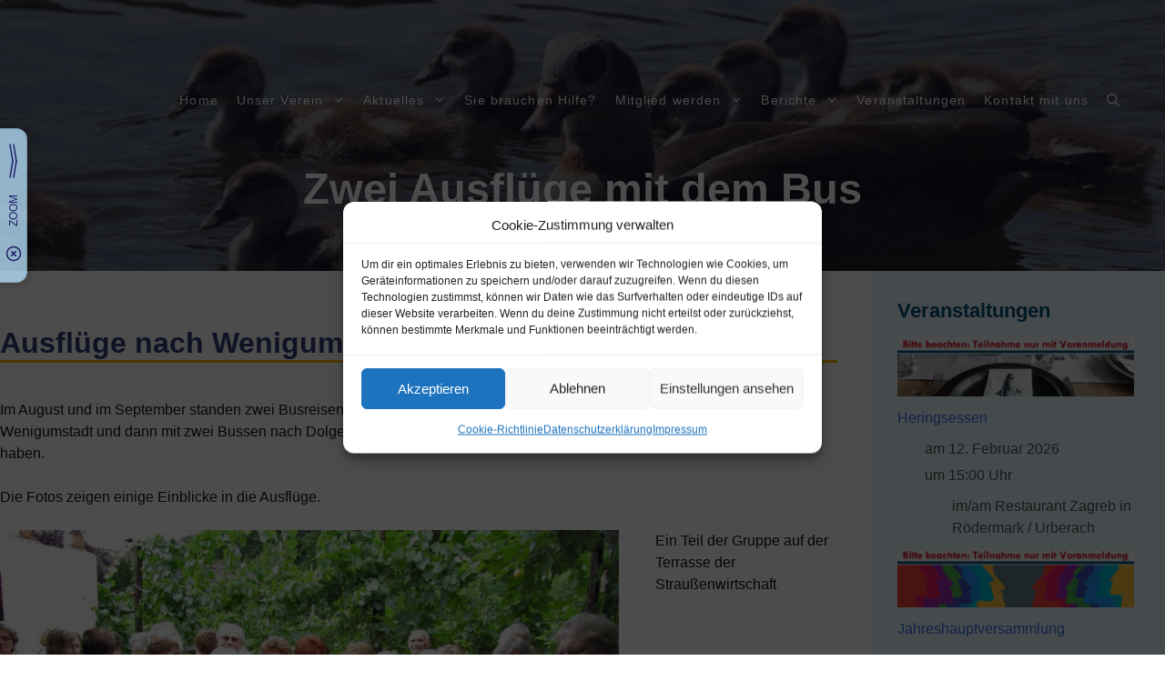

--- FILE ---
content_type: text/html; charset=UTF-8
request_url: https://www.seniorenhilfe-roedermark.de/2013/08/22/zwei-ausfluege-mit-dem-bus/
body_size: 27842
content:
<!DOCTYPE html>
<html lang="de">
<head>
	<meta charset="UTF-8">
	<meta name='robots' content='index, follow, max-image-preview:large, max-snippet:-1, max-video-preview:-1' />
<meta name="viewport" content="width=device-width, initial-scale=1">
	<!-- This site is optimized with the Yoast SEO plugin v26.8 - https://yoast.com/product/yoast-seo-wordpress/ -->
	<title>Zwei Ausflüge mit dem Bus - Seniorenhilfe Rödermark</title>
	<link rel="canonical" href="https://www.seniorenhilfe-roedermark.de/2013/08/22/zwei-ausfluege-mit-dem-bus/" />
	<meta property="og:locale" content="de_DE" />
	<meta property="og:type" content="article" />
	<meta property="og:title" content="Zwei Ausflüge mit dem Bus - Seniorenhilfe Rödermark" />
	<meta property="og:description" content="Ausflüge nach Wenigumstadt und Dolgesheim Im August und im September standen zwei Busreisen auf dem Programm. Zunächst ging es in die nähere Umgebung nach Wenigumstadt und dann mit zwei Bussen nach Dolgesheim, zu einem Weingut, das wir bereits im vergangenen Jahr besucht haben.  Die Fotos zeigen einige Einblicke in die Ausflüge." />
	<meta property="og:url" content="https://www.seniorenhilfe-roedermark.de/2013/08/22/zwei-ausfluege-mit-dem-bus/" />
	<meta property="og:site_name" content="Seniorenhilfe Rödermark" />
	<meta property="article:published_time" content="2013-08-21T23:05:00+00:00" />
	<meta property="article:modified_time" content="2023-05-10T23:15:10+00:00" />
	<meta property="og:image" content="https://www.seniorenhilfe-roedermark.de/wp-content/uploads/2023/05/Ausflug-Titel.jpg" />
	<meta property="og:image:width" content="1016" />
	<meta property="og:image:height" content="191" />
	<meta property="og:image:type" content="image/jpeg" />
	<meta name="author" content="Karl-Heinz Schäfer" />
	<meta name="twitter:card" content="summary_large_image" />
	<meta name="twitter:label1" content="Verfasst von" />
	<meta name="twitter:data1" content="Karl-Heinz Schäfer" />
	<script type="application/ld+json" class="yoast-schema-graph">{"@context":"https://schema.org","@graph":[{"@type":"Article","@id":"https://www.seniorenhilfe-roedermark.de/2013/08/22/zwei-ausfluege-mit-dem-bus/#article","isPartOf":{"@id":"https://www.seniorenhilfe-roedermark.de/2013/08/22/zwei-ausfluege-mit-dem-bus/"},"author":{"name":"Karl-Heinz Schäfer","@id":"https://www.seniorenhilfe-roedermark.de/#/schema/person/04a2691ef364d4c53ecc6d267994ab9d"},"headline":"Zwei Ausflüge mit dem Bus","datePublished":"2013-08-21T23:05:00+00:00","dateModified":"2023-05-10T23:15:10+00:00","mainEntityOfPage":{"@id":"https://www.seniorenhilfe-roedermark.de/2013/08/22/zwei-ausfluege-mit-dem-bus/"},"wordCount":92,"publisher":{"@id":"https://www.seniorenhilfe-roedermark.de/#organization"},"image":{"@id":"https://www.seniorenhilfe-roedermark.de/2013/08/22/zwei-ausfluege-mit-dem-bus/#primaryimage"},"thumbnailUrl":"https://www.seniorenhilfe-roedermark.de/wp-content/uploads/2023/05/Ausflug-Titel.jpg","articleSection":["2013","Bericht","Veranstaltung"],"inLanguage":"de"},{"@type":"WebPage","@id":"https://www.seniorenhilfe-roedermark.de/2013/08/22/zwei-ausfluege-mit-dem-bus/","url":"https://www.seniorenhilfe-roedermark.de/2013/08/22/zwei-ausfluege-mit-dem-bus/","name":"Zwei Ausflüge mit dem Bus - Seniorenhilfe Rödermark","isPartOf":{"@id":"https://www.seniorenhilfe-roedermark.de/#website"},"primaryImageOfPage":{"@id":"https://www.seniorenhilfe-roedermark.de/2013/08/22/zwei-ausfluege-mit-dem-bus/#primaryimage"},"image":{"@id":"https://www.seniorenhilfe-roedermark.de/2013/08/22/zwei-ausfluege-mit-dem-bus/#primaryimage"},"thumbnailUrl":"https://www.seniorenhilfe-roedermark.de/wp-content/uploads/2023/05/Ausflug-Titel.jpg","datePublished":"2013-08-21T23:05:00+00:00","dateModified":"2023-05-10T23:15:10+00:00","breadcrumb":{"@id":"https://www.seniorenhilfe-roedermark.de/2013/08/22/zwei-ausfluege-mit-dem-bus/#breadcrumb"},"inLanguage":"de","potentialAction":[{"@type":"ReadAction","target":["https://www.seniorenhilfe-roedermark.de/2013/08/22/zwei-ausfluege-mit-dem-bus/"]}]},{"@type":"ImageObject","inLanguage":"de","@id":"https://www.seniorenhilfe-roedermark.de/2013/08/22/zwei-ausfluege-mit-dem-bus/#primaryimage","url":"https://www.seniorenhilfe-roedermark.de/wp-content/uploads/2023/05/Ausflug-Titel.jpg","contentUrl":"https://www.seniorenhilfe-roedermark.de/wp-content/uploads/2023/05/Ausflug-Titel.jpg","width":1016,"height":191},{"@type":"BreadcrumbList","@id":"https://www.seniorenhilfe-roedermark.de/2013/08/22/zwei-ausfluege-mit-dem-bus/#breadcrumb","itemListElement":[{"@type":"ListItem","position":1,"name":"Startseite","item":"https://www.seniorenhilfe-roedermark.de/"},{"@type":"ListItem","position":2,"name":"Berichte","item":"https://www.seniorenhilfe-roedermark.de/beitraege/"},{"@type":"ListItem","position":3,"name":"Zwei Ausflüge mit dem Bus"}]},{"@type":"WebSite","@id":"https://www.seniorenhilfe-roedermark.de/#website","url":"https://www.seniorenhilfe-roedermark.de/","name":"Seniorenhilfe Rödermark","description":"Seniorenhilfe","publisher":{"@id":"https://www.seniorenhilfe-roedermark.de/#organization"},"potentialAction":[{"@type":"SearchAction","target":{"@type":"EntryPoint","urlTemplate":"https://www.seniorenhilfe-roedermark.de/?s={search_term_string}"},"query-input":{"@type":"PropertyValueSpecification","valueRequired":true,"valueName":"search_term_string"}}],"inLanguage":"de"},{"@type":"Organization","@id":"https://www.seniorenhilfe-roedermark.de/#organization","name":"Seniorenhilfe Rödermark e.V.","alternateName":"Seniorenhilfe Rödermark e.V.","url":"https://www.seniorenhilfe-roedermark.de/","logo":{"@type":"ImageObject","inLanguage":"de","@id":"https://www.seniorenhilfe-roedermark.de/#/schema/logo/image/","url":"https://www.seniorenhilfe-roedermark.de/wp-content/uploads/2023/04/Bild-Composing-fuer-Briefbogen-mit-Kontur-und-Schrift-HG-V2.png","contentUrl":"https://www.seniorenhilfe-roedermark.de/wp-content/uploads/2023/04/Bild-Composing-fuer-Briefbogen-mit-Kontur-und-Schrift-HG-V2.png","width":1040,"height":1286,"caption":"Seniorenhilfe Rödermark e.V."},"image":{"@id":"https://www.seniorenhilfe-roedermark.de/#/schema/logo/image/"}},{"@type":"Person","@id":"https://www.seniorenhilfe-roedermark.de/#/schema/person/04a2691ef364d4c53ecc6d267994ab9d","name":"Karl-Heinz Schäfer","image":{"@type":"ImageObject","inLanguage":"de","@id":"https://www.seniorenhilfe-roedermark.de/#/schema/person/image/","url":"https://secure.gravatar.com/avatar/a8e79871603c16a09656bc018e262a6adfa9a689f1df99f9f1899e81ed4c9989?s=96&d=mm&r=g","contentUrl":"https://secure.gravatar.com/avatar/a8e79871603c16a09656bc018e262a6adfa9a689f1df99f9f1899e81ed4c9989?s=96&d=mm&r=g","caption":"Karl-Heinz Schäfer"},"sameAs":["https://www.seniorenhilfe-roedermark.de"],"url":"https://www.seniorenhilfe-roedermark.de/author/shr-karl-heinz-schaefer/"}]}</script>
	<!-- / Yoast SEO plugin. -->


<link rel="alternate" type="application/rss+xml" title="Seniorenhilfe Rödermark &raquo; Feed" href="https://www.seniorenhilfe-roedermark.de/feed/" />
<link rel="alternate" type="application/rss+xml" title="Seniorenhilfe Rödermark &raquo; Kommentar-Feed" href="https://www.seniorenhilfe-roedermark.de/comments/feed/" />
<link rel="alternate" title="oEmbed (JSON)" type="application/json+oembed" href="https://www.seniorenhilfe-roedermark.de/wp-json/oembed/1.0/embed?url=https%3A%2F%2Fwww.seniorenhilfe-roedermark.de%2F2013%2F08%2F22%2Fzwei-ausfluege-mit-dem-bus%2F" />
<link rel="alternate" title="oEmbed (XML)" type="text/xml+oembed" href="https://www.seniorenhilfe-roedermark.de/wp-json/oembed/1.0/embed?url=https%3A%2F%2Fwww.seniorenhilfe-roedermark.de%2F2013%2F08%2F22%2Fzwei-ausfluege-mit-dem-bus%2F&#038;format=xml" />
<style id='wp-img-auto-sizes-contain-inline-css'>
img:is([sizes=auto i],[sizes^="auto," i]){contain-intrinsic-size:3000px 1500px}
/*# sourceURL=wp-img-auto-sizes-contain-inline-css */
</style>
<style id='wp-emoji-styles-inline-css'>

	img.wp-smiley, img.emoji {
		display: inline !important;
		border: none !important;
		box-shadow: none !important;
		height: 1em !important;
		width: 1em !important;
		margin: 0 0.07em !important;
		vertical-align: -0.1em !important;
		background: none !important;
		padding: 0 !important;
	}
/*# sourceURL=wp-emoji-styles-inline-css */
</style>
<style id='wp-block-library-inline-css'>
:root{--wp-block-synced-color:#7a00df;--wp-block-synced-color--rgb:122,0,223;--wp-bound-block-color:var(--wp-block-synced-color);--wp-editor-canvas-background:#ddd;--wp-admin-theme-color:#007cba;--wp-admin-theme-color--rgb:0,124,186;--wp-admin-theme-color-darker-10:#006ba1;--wp-admin-theme-color-darker-10--rgb:0,107,160.5;--wp-admin-theme-color-darker-20:#005a87;--wp-admin-theme-color-darker-20--rgb:0,90,135;--wp-admin-border-width-focus:2px}@media (min-resolution:192dpi){:root{--wp-admin-border-width-focus:1.5px}}.wp-element-button{cursor:pointer}:root .has-very-light-gray-background-color{background-color:#eee}:root .has-very-dark-gray-background-color{background-color:#313131}:root .has-very-light-gray-color{color:#eee}:root .has-very-dark-gray-color{color:#313131}:root .has-vivid-green-cyan-to-vivid-cyan-blue-gradient-background{background:linear-gradient(135deg,#00d084,#0693e3)}:root .has-purple-crush-gradient-background{background:linear-gradient(135deg,#34e2e4,#4721fb 50%,#ab1dfe)}:root .has-hazy-dawn-gradient-background{background:linear-gradient(135deg,#faaca8,#dad0ec)}:root .has-subdued-olive-gradient-background{background:linear-gradient(135deg,#fafae1,#67a671)}:root .has-atomic-cream-gradient-background{background:linear-gradient(135deg,#fdd79a,#004a59)}:root .has-nightshade-gradient-background{background:linear-gradient(135deg,#330968,#31cdcf)}:root .has-midnight-gradient-background{background:linear-gradient(135deg,#020381,#2874fc)}:root{--wp--preset--font-size--normal:16px;--wp--preset--font-size--huge:42px}.has-regular-font-size{font-size:1em}.has-larger-font-size{font-size:2.625em}.has-normal-font-size{font-size:var(--wp--preset--font-size--normal)}.has-huge-font-size{font-size:var(--wp--preset--font-size--huge)}.has-text-align-center{text-align:center}.has-text-align-left{text-align:left}.has-text-align-right{text-align:right}.has-fit-text{white-space:nowrap!important}#end-resizable-editor-section{display:none}.aligncenter{clear:both}.items-justified-left{justify-content:flex-start}.items-justified-center{justify-content:center}.items-justified-right{justify-content:flex-end}.items-justified-space-between{justify-content:space-between}.screen-reader-text{border:0;clip-path:inset(50%);height:1px;margin:-1px;overflow:hidden;padding:0;position:absolute;width:1px;word-wrap:normal!important}.screen-reader-text:focus{background-color:#ddd;clip-path:none;color:#444;display:block;font-size:1em;height:auto;left:5px;line-height:normal;padding:15px 23px 14px;text-decoration:none;top:5px;width:auto;z-index:100000}html :where(.has-border-color){border-style:solid}html :where([style*=border-top-color]){border-top-style:solid}html :where([style*=border-right-color]){border-right-style:solid}html :where([style*=border-bottom-color]){border-bottom-style:solid}html :where([style*=border-left-color]){border-left-style:solid}html :where([style*=border-width]){border-style:solid}html :where([style*=border-top-width]){border-top-style:solid}html :where([style*=border-right-width]){border-right-style:solid}html :where([style*=border-bottom-width]){border-bottom-style:solid}html :where([style*=border-left-width]){border-left-style:solid}html :where(img[class*=wp-image-]){height:auto;max-width:100%}:where(figure){margin:0 0 1em}html :where(.is-position-sticky){--wp-admin--admin-bar--position-offset:var(--wp-admin--admin-bar--height,0px)}@media screen and (max-width:600px){html :where(.is-position-sticky){--wp-admin--admin-bar--position-offset:0px}}

/*# sourceURL=wp-block-library-inline-css */
</style><style id='global-styles-inline-css'>
:root{--wp--preset--aspect-ratio--square: 1;--wp--preset--aspect-ratio--4-3: 4/3;--wp--preset--aspect-ratio--3-4: 3/4;--wp--preset--aspect-ratio--3-2: 3/2;--wp--preset--aspect-ratio--2-3: 2/3;--wp--preset--aspect-ratio--16-9: 16/9;--wp--preset--aspect-ratio--9-16: 9/16;--wp--preset--color--black: #000000;--wp--preset--color--cyan-bluish-gray: #abb8c3;--wp--preset--color--white: #ffffff;--wp--preset--color--pale-pink: #f78da7;--wp--preset--color--vivid-red: #cf2e2e;--wp--preset--color--luminous-vivid-orange: #ff6900;--wp--preset--color--luminous-vivid-amber: #fcb900;--wp--preset--color--light-green-cyan: #7bdcb5;--wp--preset--color--vivid-green-cyan: #00d084;--wp--preset--color--pale-cyan-blue: #8ed1fc;--wp--preset--color--vivid-cyan-blue: #0693e3;--wp--preset--color--vivid-purple: #9b51e0;--wp--preset--color--contrast: var(--contrast);--wp--preset--color--contrast-2: var(--contrast-2);--wp--preset--color--contrast-3: var(--contrast-3);--wp--preset--color--base: var(--base);--wp--preset--color--base-2: var(--base-2);--wp--preset--color--base-3: var(--base-3);--wp--preset--color--accent: var(--accent);--wp--preset--color--accent-2: var(--accent-2);--wp--preset--color--accent-3: var(--accent-3);--wp--preset--color--global-color-10: var(--global-color-10);--wp--preset--color--global-color-11: var(--global-color-11);--wp--preset--color--global-color-12: var(--global-color-12);--wp--preset--color--global-color-13: var(--global-color-13);--wp--preset--color--global-color-14: var(--global-color-14);--wp--preset--color--global-color-15: var(--global-color-15);--wp--preset--gradient--vivid-cyan-blue-to-vivid-purple: linear-gradient(135deg,rgb(6,147,227) 0%,rgb(155,81,224) 100%);--wp--preset--gradient--light-green-cyan-to-vivid-green-cyan: linear-gradient(135deg,rgb(122,220,180) 0%,rgb(0,208,130) 100%);--wp--preset--gradient--luminous-vivid-amber-to-luminous-vivid-orange: linear-gradient(135deg,rgb(252,185,0) 0%,rgb(255,105,0) 100%);--wp--preset--gradient--luminous-vivid-orange-to-vivid-red: linear-gradient(135deg,rgb(255,105,0) 0%,rgb(207,46,46) 100%);--wp--preset--gradient--very-light-gray-to-cyan-bluish-gray: linear-gradient(135deg,rgb(238,238,238) 0%,rgb(169,184,195) 100%);--wp--preset--gradient--cool-to-warm-spectrum: linear-gradient(135deg,rgb(74,234,220) 0%,rgb(151,120,209) 20%,rgb(207,42,186) 40%,rgb(238,44,130) 60%,rgb(251,105,98) 80%,rgb(254,248,76) 100%);--wp--preset--gradient--blush-light-purple: linear-gradient(135deg,rgb(255,206,236) 0%,rgb(152,150,240) 100%);--wp--preset--gradient--blush-bordeaux: linear-gradient(135deg,rgb(254,205,165) 0%,rgb(254,45,45) 50%,rgb(107,0,62) 100%);--wp--preset--gradient--luminous-dusk: linear-gradient(135deg,rgb(255,203,112) 0%,rgb(199,81,192) 50%,rgb(65,88,208) 100%);--wp--preset--gradient--pale-ocean: linear-gradient(135deg,rgb(255,245,203) 0%,rgb(182,227,212) 50%,rgb(51,167,181) 100%);--wp--preset--gradient--electric-grass: linear-gradient(135deg,rgb(202,248,128) 0%,rgb(113,206,126) 100%);--wp--preset--gradient--midnight: linear-gradient(135deg,rgb(2,3,129) 0%,rgb(40,116,252) 100%);--wp--preset--font-size--small: 13px;--wp--preset--font-size--medium: 20px;--wp--preset--font-size--large: 36px;--wp--preset--font-size--x-large: 42px;--wp--preset--spacing--20: 0.44rem;--wp--preset--spacing--30: 0.67rem;--wp--preset--spacing--40: 1rem;--wp--preset--spacing--50: 1.5rem;--wp--preset--spacing--60: 2.25rem;--wp--preset--spacing--70: 3.38rem;--wp--preset--spacing--80: 5.06rem;--wp--preset--shadow--natural: 6px 6px 9px rgba(0, 0, 0, 0.2);--wp--preset--shadow--deep: 12px 12px 50px rgba(0, 0, 0, 0.4);--wp--preset--shadow--sharp: 6px 6px 0px rgba(0, 0, 0, 0.2);--wp--preset--shadow--outlined: 6px 6px 0px -3px rgb(255, 255, 255), 6px 6px rgb(0, 0, 0);--wp--preset--shadow--crisp: 6px 6px 0px rgb(0, 0, 0);}:where(.is-layout-flex){gap: 0.5em;}:where(.is-layout-grid){gap: 0.5em;}body .is-layout-flex{display: flex;}.is-layout-flex{flex-wrap: wrap;align-items: center;}.is-layout-flex > :is(*, div){margin: 0;}body .is-layout-grid{display: grid;}.is-layout-grid > :is(*, div){margin: 0;}:where(.wp-block-columns.is-layout-flex){gap: 2em;}:where(.wp-block-columns.is-layout-grid){gap: 2em;}:where(.wp-block-post-template.is-layout-flex){gap: 1.25em;}:where(.wp-block-post-template.is-layout-grid){gap: 1.25em;}.has-black-color{color: var(--wp--preset--color--black) !important;}.has-cyan-bluish-gray-color{color: var(--wp--preset--color--cyan-bluish-gray) !important;}.has-white-color{color: var(--wp--preset--color--white) !important;}.has-pale-pink-color{color: var(--wp--preset--color--pale-pink) !important;}.has-vivid-red-color{color: var(--wp--preset--color--vivid-red) !important;}.has-luminous-vivid-orange-color{color: var(--wp--preset--color--luminous-vivid-orange) !important;}.has-luminous-vivid-amber-color{color: var(--wp--preset--color--luminous-vivid-amber) !important;}.has-light-green-cyan-color{color: var(--wp--preset--color--light-green-cyan) !important;}.has-vivid-green-cyan-color{color: var(--wp--preset--color--vivid-green-cyan) !important;}.has-pale-cyan-blue-color{color: var(--wp--preset--color--pale-cyan-blue) !important;}.has-vivid-cyan-blue-color{color: var(--wp--preset--color--vivid-cyan-blue) !important;}.has-vivid-purple-color{color: var(--wp--preset--color--vivid-purple) !important;}.has-black-background-color{background-color: var(--wp--preset--color--black) !important;}.has-cyan-bluish-gray-background-color{background-color: var(--wp--preset--color--cyan-bluish-gray) !important;}.has-white-background-color{background-color: var(--wp--preset--color--white) !important;}.has-pale-pink-background-color{background-color: var(--wp--preset--color--pale-pink) !important;}.has-vivid-red-background-color{background-color: var(--wp--preset--color--vivid-red) !important;}.has-luminous-vivid-orange-background-color{background-color: var(--wp--preset--color--luminous-vivid-orange) !important;}.has-luminous-vivid-amber-background-color{background-color: var(--wp--preset--color--luminous-vivid-amber) !important;}.has-light-green-cyan-background-color{background-color: var(--wp--preset--color--light-green-cyan) !important;}.has-vivid-green-cyan-background-color{background-color: var(--wp--preset--color--vivid-green-cyan) !important;}.has-pale-cyan-blue-background-color{background-color: var(--wp--preset--color--pale-cyan-blue) !important;}.has-vivid-cyan-blue-background-color{background-color: var(--wp--preset--color--vivid-cyan-blue) !important;}.has-vivid-purple-background-color{background-color: var(--wp--preset--color--vivid-purple) !important;}.has-black-border-color{border-color: var(--wp--preset--color--black) !important;}.has-cyan-bluish-gray-border-color{border-color: var(--wp--preset--color--cyan-bluish-gray) !important;}.has-white-border-color{border-color: var(--wp--preset--color--white) !important;}.has-pale-pink-border-color{border-color: var(--wp--preset--color--pale-pink) !important;}.has-vivid-red-border-color{border-color: var(--wp--preset--color--vivid-red) !important;}.has-luminous-vivid-orange-border-color{border-color: var(--wp--preset--color--luminous-vivid-orange) !important;}.has-luminous-vivid-amber-border-color{border-color: var(--wp--preset--color--luminous-vivid-amber) !important;}.has-light-green-cyan-border-color{border-color: var(--wp--preset--color--light-green-cyan) !important;}.has-vivid-green-cyan-border-color{border-color: var(--wp--preset--color--vivid-green-cyan) !important;}.has-pale-cyan-blue-border-color{border-color: var(--wp--preset--color--pale-cyan-blue) !important;}.has-vivid-cyan-blue-border-color{border-color: var(--wp--preset--color--vivid-cyan-blue) !important;}.has-vivid-purple-border-color{border-color: var(--wp--preset--color--vivid-purple) !important;}.has-vivid-cyan-blue-to-vivid-purple-gradient-background{background: var(--wp--preset--gradient--vivid-cyan-blue-to-vivid-purple) !important;}.has-light-green-cyan-to-vivid-green-cyan-gradient-background{background: var(--wp--preset--gradient--light-green-cyan-to-vivid-green-cyan) !important;}.has-luminous-vivid-amber-to-luminous-vivid-orange-gradient-background{background: var(--wp--preset--gradient--luminous-vivid-amber-to-luminous-vivid-orange) !important;}.has-luminous-vivid-orange-to-vivid-red-gradient-background{background: var(--wp--preset--gradient--luminous-vivid-orange-to-vivid-red) !important;}.has-very-light-gray-to-cyan-bluish-gray-gradient-background{background: var(--wp--preset--gradient--very-light-gray-to-cyan-bluish-gray) !important;}.has-cool-to-warm-spectrum-gradient-background{background: var(--wp--preset--gradient--cool-to-warm-spectrum) !important;}.has-blush-light-purple-gradient-background{background: var(--wp--preset--gradient--blush-light-purple) !important;}.has-blush-bordeaux-gradient-background{background: var(--wp--preset--gradient--blush-bordeaux) !important;}.has-luminous-dusk-gradient-background{background: var(--wp--preset--gradient--luminous-dusk) !important;}.has-pale-ocean-gradient-background{background: var(--wp--preset--gradient--pale-ocean) !important;}.has-electric-grass-gradient-background{background: var(--wp--preset--gradient--electric-grass) !important;}.has-midnight-gradient-background{background: var(--wp--preset--gradient--midnight) !important;}.has-small-font-size{font-size: var(--wp--preset--font-size--small) !important;}.has-medium-font-size{font-size: var(--wp--preset--font-size--medium) !important;}.has-large-font-size{font-size: var(--wp--preset--font-size--large) !important;}.has-x-large-font-size{font-size: var(--wp--preset--font-size--x-large) !important;}
/*# sourceURL=global-styles-inline-css */
</style>

<style id='classic-theme-styles-inline-css'>
/*! This file is auto-generated */
.wp-block-button__link{color:#fff;background-color:#32373c;border-radius:9999px;box-shadow:none;text-decoration:none;padding:calc(.667em + 2px) calc(1.333em + 2px);font-size:1.125em}.wp-block-file__button{background:#32373c;color:#fff;text-decoration:none}
/*# sourceURL=/wp-includes/css/classic-themes.min.css */
</style>
<link rel='stylesheet' id='wp-components-css' href='https://www.seniorenhilfe-roedermark.de/wp-includes/css/dist/components/style.min.css?ver=ecbaa2fff189585f567e592a52b30e1e' media='all' />
<link rel='stylesheet' id='wp-preferences-css' href='https://www.seniorenhilfe-roedermark.de/wp-includes/css/dist/preferences/style.min.css?ver=ecbaa2fff189585f567e592a52b30e1e' media='all' />
<link rel='stylesheet' id='wp-block-editor-css' href='https://www.seniorenhilfe-roedermark.de/wp-includes/css/dist/block-editor/style.min.css?ver=ecbaa2fff189585f567e592a52b30e1e' media='all' />
<link rel='stylesheet' id='popup-maker-block-library-style-css' href='https://www.seniorenhilfe-roedermark.de/wp-content/plugins/popup-maker/dist/packages/block-library-style.css?ver=dbea705cfafe089d65f1' media='all' />
<link rel='stylesheet' id='dashicons-css' href='https://www.seniorenhilfe-roedermark.de/wp-includes/css/dashicons.min.css?ver=ecbaa2fff189585f567e592a52b30e1e' media='all' />
<link rel='stylesheet' id='admin-bar-css' href='https://www.seniorenhilfe-roedermark.de/wp-includes/css/admin-bar.min.css?ver=ecbaa2fff189585f567e592a52b30e1e' media='all' />
<style id='admin-bar-inline-css'>

    /* Hide CanvasJS credits for P404 charts specifically */
    #p404RedirectChart .canvasjs-chart-credit {
        display: none !important;
    }
    
    #p404RedirectChart canvas {
        border-radius: 6px;
    }

    .p404-redirect-adminbar-weekly-title {
        font-weight: bold;
        font-size: 14px;
        color: #fff;
        margin-bottom: 6px;
    }

    #wpadminbar #wp-admin-bar-p404_free_top_button .ab-icon:before {
        content: "\f103";
        color: #dc3545;
        top: 3px;
    }
    
    #wp-admin-bar-p404_free_top_button .ab-item {
        min-width: 80px !important;
        padding: 0px !important;
    }
    
    /* Ensure proper positioning and z-index for P404 dropdown */
    .p404-redirect-adminbar-dropdown-wrap { 
        min-width: 0; 
        padding: 0;
        position: static !important;
    }
    
    #wpadminbar #wp-admin-bar-p404_free_top_button_dropdown {
        position: static !important;
    }
    
    #wpadminbar #wp-admin-bar-p404_free_top_button_dropdown .ab-item {
        padding: 0 !important;
        margin: 0 !important;
    }
    
    .p404-redirect-dropdown-container {
        min-width: 340px;
        padding: 18px 18px 12px 18px;
        background: #23282d !important;
        color: #fff;
        border-radius: 12px;
        box-shadow: 0 8px 32px rgba(0,0,0,0.25);
        margin-top: 10px;
        position: relative !important;
        z-index: 999999 !important;
        display: block !important;
        border: 1px solid #444;
    }
    
    /* Ensure P404 dropdown appears on hover */
    #wpadminbar #wp-admin-bar-p404_free_top_button .p404-redirect-dropdown-container { 
        display: none !important;
    }
    
    #wpadminbar #wp-admin-bar-p404_free_top_button:hover .p404-redirect-dropdown-container { 
        display: block !important;
    }
    
    #wpadminbar #wp-admin-bar-p404_free_top_button:hover #wp-admin-bar-p404_free_top_button_dropdown .p404-redirect-dropdown-container {
        display: block !important;
    }
    
    .p404-redirect-card {
        background: #2c3338;
        border-radius: 8px;
        padding: 18px 18px 12px 18px;
        box-shadow: 0 2px 8px rgba(0,0,0,0.07);
        display: flex;
        flex-direction: column;
        align-items: flex-start;
        border: 1px solid #444;
    }
    
    .p404-redirect-btn {
        display: inline-block;
        background: #dc3545;
        color: #fff !important;
        font-weight: bold;
        padding: 5px 22px;
        border-radius: 8px;
        text-decoration: none;
        font-size: 17px;
        transition: background 0.2s, box-shadow 0.2s;
        margin-top: 8px;
        box-shadow: 0 2px 8px rgba(220,53,69,0.15);
        text-align: center;
        line-height: 1.6;
    }
    
    .p404-redirect-btn:hover {
        background: #c82333;
        color: #fff !important;
        box-shadow: 0 4px 16px rgba(220,53,69,0.25);
    }
    
    /* Prevent conflicts with other admin bar dropdowns */
    #wpadminbar .ab-top-menu > li:hover > .ab-item,
    #wpadminbar .ab-top-menu > li.hover > .ab-item {
        z-index: auto;
    }
    
    #wpadminbar #wp-admin-bar-p404_free_top_button:hover > .ab-item {
        z-index: 999998 !important;
    }
    
/*# sourceURL=admin-bar-inline-css */
</style>
<link rel='stylesheet' id='events-manager-css' href='https://www.seniorenhilfe-roedermark.de/wp-content/plugins/events-manager/includes/css/events-manager.min.css?ver=7.2.3.1' media='all' />
<style id='events-manager-inline-css'>
body .em { --font-family : inherit; --font-weight : inherit; --font-size : 1em; --line-height : inherit; }
/*# sourceURL=events-manager-inline-css */
</style>
<link rel='stylesheet' id='baguettebox-css-css' href='https://www.seniorenhilfe-roedermark.de/wp-content/plugins/gallery-block-lightbox/dist/baguetteBox.min.css?ver=1.12.0' media='all' />
<link rel='stylesheet' id='cmplz-general-css' href='https://www.seniorenhilfe-roedermark.de/wp-content/plugins/complianz-gdpr/assets/css/cookieblocker.min.css?ver=1766009571' media='all' />
<link rel='stylesheet' id='generate-widget-areas-css' href='https://www.seniorenhilfe-roedermark.de/wp-content/themes/generatepress/assets/css/components/widget-areas.min.css?ver=3.6.1' media='all' />
<link rel='stylesheet' id='generate-style-css' href='https://www.seniorenhilfe-roedermark.de/wp-content/themes/generatepress/assets/css/main.min.css?ver=3.6.1' media='all' />
<style id='generate-style-inline-css'>
body{background-color:var(--base-3);color:var(--contrast);}a{color:var(--accent-3);}a:hover, a:focus, a:active{color:var(--contrast);}.grid-container{max-width:1400px;}.wp-block-group__inner-container{max-width:1400px;margin-left:auto;margin-right:auto;}@media (max-width: 1000px) and (min-width: 1001px){.inside-header{display:flex;flex-direction:column;align-items:center;}.site-logo, .site-branding{margin-bottom:1.5em;}#site-navigation{margin:0 auto;}.header-widget{margin-top:1.5em;}}.site-header .header-image{width:20px;}.generate-back-to-top{font-size:20px;border-radius:3px;position:fixed;bottom:30px;right:30px;line-height:40px;width:40px;text-align:center;z-index:10;transition:opacity 300ms ease-in-out;opacity:0.1;transform:translateY(1000px);}.generate-back-to-top__show{opacity:1;transform:translateY(0);}:root{--contrast:#101528;--contrast-2:#1f2641;--contrast-3:#313b77;--base:#f0f0f0;--base-2:#f7f8f9;--base-3:#ffffff;--accent:#30bced;--accent-2:#fcba04;--accent-3:#e55934;--global-color-10:#004f79;--global-color-11:#dbf2fe;--global-color-12:#e71d36;--global-color-13:#0281b0;--global-color-14:#bfe4f8;--global-color-15:#07bc25;}:root .has-contrast-color{color:var(--contrast);}:root .has-contrast-background-color{background-color:var(--contrast);}:root .has-contrast-2-color{color:var(--contrast-2);}:root .has-contrast-2-background-color{background-color:var(--contrast-2);}:root .has-contrast-3-color{color:var(--contrast-3);}:root .has-contrast-3-background-color{background-color:var(--contrast-3);}:root .has-base-color{color:var(--base);}:root .has-base-background-color{background-color:var(--base);}:root .has-base-2-color{color:var(--base-2);}:root .has-base-2-background-color{background-color:var(--base-2);}:root .has-base-3-color{color:var(--base-3);}:root .has-base-3-background-color{background-color:var(--base-3);}:root .has-accent-color{color:var(--accent);}:root .has-accent-background-color{background-color:var(--accent);}:root .has-accent-2-color{color:var(--accent-2);}:root .has-accent-2-background-color{background-color:var(--accent-2);}:root .has-accent-3-color{color:var(--accent-3);}:root .has-accent-3-background-color{background-color:var(--accent-3);}:root .has-global-color-10-color{color:var(--global-color-10);}:root .has-global-color-10-background-color{background-color:var(--global-color-10);}:root .has-global-color-11-color{color:var(--global-color-11);}:root .has-global-color-11-background-color{background-color:var(--global-color-11);}:root .has-global-color-12-color{color:var(--global-color-12);}:root .has-global-color-12-background-color{background-color:var(--global-color-12);}:root .has-global-color-13-color{color:var(--global-color-13);}:root .has-global-color-13-background-color{background-color:var(--global-color-13);}:root .has-global-color-14-color{color:var(--global-color-14);}:root .has-global-color-14-background-color{background-color:var(--global-color-14);}:root .has-global-color-15-color{color:var(--global-color-15);}:root .has-global-color-15-background-color{background-color:var(--global-color-15);}.gp-modal:not(.gp-modal--open):not(.gp-modal--transition){display:none;}.gp-modal--transition:not(.gp-modal--open){pointer-events:none;}.gp-modal-overlay:not(.gp-modal-overlay--open):not(.gp-modal--transition){display:none;}.gp-modal__overlay{display:none;position:fixed;top:0;left:0;right:0;bottom:0;background:rgba(0,0,0,0.2);display:flex;justify-content:center;align-items:center;z-index:10000;backdrop-filter:blur(3px);transition:opacity 500ms ease;opacity:0;}.gp-modal--open:not(.gp-modal--transition) .gp-modal__overlay{opacity:1;}.gp-modal__container{max-width:100%;max-height:100vh;transform:scale(0.9);transition:transform 500ms ease;padding:0 10px;}.gp-modal--open:not(.gp-modal--transition) .gp-modal__container{transform:scale(1);}.search-modal-fields{display:flex;}.gp-search-modal .gp-modal__overlay{align-items:flex-start;padding-top:25vh;background:var(--gp-search-modal-overlay-bg-color);}.search-modal-form{width:500px;max-width:100%;background-color:var(--gp-search-modal-bg-color);color:var(--gp-search-modal-text-color);}.search-modal-form .search-field, .search-modal-form .search-field:focus{width:100%;height:60px;background-color:transparent;border:0;appearance:none;color:currentColor;}.search-modal-fields button, .search-modal-fields button:active, .search-modal-fields button:focus, .search-modal-fields button:hover{background-color:transparent;border:0;color:currentColor;width:60px;}body, button, input, select, textarea{font-family:Arial;font-weight:normal;font-style:normal;font-size:16px;}@media (max-width: 1024px){body, button, input, select, textarea{font-size:14px;}}@media (max-width:768px){body, button, input, select, textarea{font-size:14px;}}.widget-title{font-family:Arial;font-weight:600;font-style:normal;font-size:22px;margin-bottom:13px;}@media (max-width:768px){.widget-title{font-size:14px;}}.main-navigation a, .main-navigation .menu-toggle, .main-navigation .menu-bar-items{font-family:Arial;font-weight:normal;font-size:14px;letter-spacing:0.08em;}@media (max-width: 1024px){.main-navigation a, .main-navigation .menu-toggle, .main-navigation .menu-bar-items{font-size:25px;}}@media (max-width:768px){.main-navigation a, .main-navigation .menu-toggle, .main-navigation .menu-bar-items{font-size:25px;}}button:not(.menu-toggle),html input[type="button"],input[type="reset"],input[type="submit"],.button,.wp-block-button .wp-block-button__link{font-family:Arial;font-weight:normal;font-size:16px;line-height:1.2em;}@media (max-width:768px){button:not(.menu-toggle),html input[type="button"],input[type="reset"],input[type="submit"],.button,.wp-block-button .wp-block-button__link{font-size:16px;}}.site-info{font-family:Arial;font-size:14px;}@media (max-width:768px){.site-info{font-size:10px;}}h1{font-family:Arial;font-weight:600;font-size:47px;line-height:1.2;}@media (max-width:768px){h1{font-size:30px;line-height:1.4;}}h2{font-family:Arial;font-weight:700;font-size:32px;}@media (max-width:768px){h2{font-size:20px;}}h3{font-family:Arial;font-weight:700;font-size:26px;}@media (max-width:768px){h3{font-size:16px;}}h4{font-family:Arial;font-weight:normal;font-size:22px;line-height:1.2;}@media (max-width:768px){h4{font-size:18px;}}h5{font-family:Arial;font-weight:normal;font-size:18px;line-height:1.4;}@media (max-width:768px){h5{font-size:16px;}}h6{font-family:Arial;font-weight:700;font-size:16px;line-height:1.2;}@media (max-width:768px){h6{font-size:14px;}}.top-bar{background-color:#4484ce;color:#ffffff;}.top-bar a{color:#ffffff;}.top-bar a:hover{color:#303030;}.site-header{background-color:#4484ce;}.main-title a,.main-title a:hover{color:var(--base-3);}.site-description{color:var(--base-2);}.mobile-menu-control-wrapper .menu-toggle,.mobile-menu-control-wrapper .menu-toggle:hover,.mobile-menu-control-wrapper .menu-toggle:focus,.has-inline-mobile-toggle #site-navigation.toggled{background-color:rgba(0, 0, 0, 0.02);}.main-navigation,.main-navigation ul ul{background-color:#4484ce;}.main-navigation .main-nav ul li a, .main-navigation .menu-toggle, .main-navigation .menu-bar-items{color:var(--base-3);}.main-navigation .main-nav ul li:not([class*="current-menu-"]):hover > a, .main-navigation .main-nav ul li:not([class*="current-menu-"]):focus > a, .main-navigation .main-nav ul li.sfHover:not([class*="current-menu-"]) > a, .main-navigation .menu-bar-item:hover > a, .main-navigation .menu-bar-item.sfHover > a{color:var(--accent-2);}button.menu-toggle:hover,button.menu-toggle:focus{color:var(--base-3);}.main-navigation .main-nav ul li[class*="current-menu-"] > a{color:var(--contrast-2);}.navigation-search input[type="search"],.navigation-search input[type="search"]:active, .navigation-search input[type="search"]:focus, .main-navigation .main-nav ul li.search-item.active > a, .main-navigation .menu-bar-items .search-item.active > a{color:var(--contrast-2);}.main-navigation ul ul{background-color:#4484ce;}.main-navigation .main-nav ul ul li a{color:var(--base-3);}.main-navigation .main-nav ul ul li:not([class*="current-menu-"]):hover > a,.main-navigation .main-nav ul ul li:not([class*="current-menu-"]):focus > a, .main-navigation .main-nav ul ul li.sfHover:not([class*="current-menu-"]) > a{color:var(--accent-2);background-color:#4484ce;}.main-navigation .main-nav ul ul li[class*="current-menu-"] > a{color:var(--contrast-2);background-color:#4484ce;}.separate-containers .inside-article, .separate-containers .comments-area, .separate-containers .page-header, .one-container .container, .separate-containers .paging-navigation, .inside-page-header{background-color:var(--base-3);}.entry-title a{color:var(--contrast);}.entry-title a:hover{color:var(--contrast-3);}.entry-meta{color:var(--contrast-3);}h1{color:var(--contrast-3);}h2{color:var(--contrast-3);}h3{color:var(--contrast-3);}h4{color:var(--contrast-3);}h5{color:var(--contrast-3);}.sidebar .widget{color:var(--global-color-10);background-color:#eaf8ff;}.sidebar .widget a{color:var(--global-color-13);}.sidebar .widget a:hover{color:var(--accent-3);}.sidebar .widget .widget-title{color:var(--global-color-10);}.footer-widgets{background-color:var(--base-3);}.footer-widgets .widget-title{color:var(--contrast);}.site-info{color:var(--base-3);background-color:var(--global-color-10);}.site-info a{color:var(--base-3);}.site-info a:hover{color:var(--accent-2);}.footer-bar .widget_nav_menu .current-menu-item a{color:var(--accent-2);}input[type="text"],input[type="email"],input[type="url"],input[type="password"],input[type="search"],input[type="tel"],input[type="number"],textarea,select{color:var(--contrast);background-color:var(--base-2);border-color:var(--base);}input[type="text"]:focus,input[type="email"]:focus,input[type="url"]:focus,input[type="password"]:focus,input[type="search"]:focus,input[type="tel"]:focus,input[type="number"]:focus,textarea:focus,select:focus{color:var(--contrast);background-color:var(--base-2);border-color:var(--contrast-3);}button,html input[type="button"],input[type="reset"],input[type="submit"],a.button,a.wp-block-button__link:not(.has-background){color:var(--contrast);background-color:var(--accent-2);}button:hover,html input[type="button"]:hover,input[type="reset"]:hover,input[type="submit"]:hover,a.button:hover,button:focus,html input[type="button"]:focus,input[type="reset"]:focus,input[type="submit"]:focus,a.button:focus,a.wp-block-button__link:not(.has-background):active,a.wp-block-button__link:not(.has-background):focus,a.wp-block-button__link:not(.has-background):hover{color:var(--base-3);background-color:var(--accent-3);}a.generate-back-to-top{background-color:var(--accent-2);color:var(--global-color-12);}a.generate-back-to-top:hover,a.generate-back-to-top:focus{background-color:rgba( 0,0,0,0.6 );color:#ffffff;}:root{--gp-search-modal-bg-color:var(--base-3);--gp-search-modal-text-color:var(--contrast-2);--gp-search-modal-overlay-bg-color:rgba(0,0,0,0.2);}@media (max-width: 1000px){.main-navigation .menu-bar-item:hover > a, .main-navigation .menu-bar-item.sfHover > a{background:none;color:var(--base-3);}}.inside-top-bar.grid-container{max-width:1480px;}.inside-header{padding:80px 40px 20px 40px;}.inside-header.grid-container{max-width:1480px;}.separate-containers .inside-article, .separate-containers .comments-area, .separate-containers .page-header, .separate-containers .paging-navigation, .one-container .site-content, .inside-page-header{padding:80px 40px 120px 40px;}.site-main .wp-block-group__inner-container{padding:80px 40px 120px 40px;}.separate-containers .paging-navigation{padding-top:20px;padding-bottom:20px;}.entry-content .alignwide, body:not(.no-sidebar) .entry-content .alignfull{margin-left:-40px;width:calc(100% + 80px);max-width:calc(100% + 80px);}.sidebar .widget, .page-header, .widget-area .main-navigation, .site-main > *{margin-bottom:5px;}.separate-containers .site-main{margin:5px;}.both-right .inside-left-sidebar,.both-left .inside-left-sidebar{margin-right:2px;}.both-right .inside-right-sidebar,.both-left .inside-right-sidebar{margin-left:2px;}.one-container.archive .post:not(:last-child):not(.is-loop-template-item), .one-container.blog .post:not(:last-child):not(.is-loop-template-item){padding-bottom:120px;}.separate-containers .featured-image{margin-top:5px;}.separate-containers .inside-right-sidebar, .separate-containers .inside-left-sidebar{margin-top:5px;margin-bottom:5px;}.main-navigation .main-nav ul li a,.menu-toggle,.main-navigation .menu-bar-item > a{padding-left:10px;padding-right:10px;}.main-navigation .main-nav ul ul li a{padding:6px 10px 6px 10px;}.rtl .menu-item-has-children .dropdown-menu-toggle{padding-left:10px;}.menu-item-has-children .dropdown-menu-toggle{padding-right:10px;}.menu-item-has-children ul .dropdown-menu-toggle{padding-top:6px;padding-bottom:6px;margin-top:-6px;}.rtl .main-navigation .main-nav ul li.menu-item-has-children > a{padding-right:10px;}.widget-area .widget{padding:27px 12px 0px 26px;}.footer-widgets-container.grid-container{max-width:1480px;}.inside-site-info{padding:30px;}.inside-site-info.grid-container{max-width:1460px;}@media (max-width:768px){.separate-containers .inside-article, .separate-containers .comments-area, .separate-containers .page-header, .separate-containers .paging-navigation, .one-container .site-content, .inside-page-header{padding:40px 30px 120px 10px;}.site-main .wp-block-group__inner-container{padding:40px 30px 120px 10px;}.inside-top-bar{padding-right:30px;padding-left:30px;}.inside-header{padding-right:30px;padding-left:30px;}.widget-area .widget{padding-top:30px;padding-right:30px;padding-bottom:30px;padding-left:30px;}.footer-widgets-container{padding-top:30px;padding-right:30px;padding-bottom:30px;padding-left:30px;}.inside-site-info{padding-right:30px;padding-left:30px;}.entry-content .alignwide, body:not(.no-sidebar) .entry-content .alignfull{margin-left:-10px;width:calc(100% + 40px);max-width:calc(100% + 40px);}.one-container .site-main .paging-navigation{margin-bottom:5px;}}/* End cached CSS */.is-right-sidebar{width:25%;}.is-left-sidebar{width:25%;}.site-content .content-area{width:75%;}@media (max-width: 1000px){.main-navigation .menu-toggle,.sidebar-nav-mobile:not(#sticky-placeholder){display:block;}.main-navigation ul,.gen-sidebar-nav,.main-navigation:not(.slideout-navigation):not(.toggled) .main-nav > ul,.has-inline-mobile-toggle #site-navigation .inside-navigation > *:not(.navigation-search):not(.main-nav){display:none;}.nav-align-right .inside-navigation,.nav-align-center .inside-navigation{justify-content:space-between;}.has-inline-mobile-toggle .mobile-menu-control-wrapper{display:flex;flex-wrap:wrap;}.has-inline-mobile-toggle .inside-header{flex-direction:row;text-align:left;flex-wrap:wrap;}.has-inline-mobile-toggle .header-widget,.has-inline-mobile-toggle #site-navigation{flex-basis:100%;}.nav-float-left .has-inline-mobile-toggle #site-navigation{order:10;}}
.dynamic-author-image-rounded{border-radius:100%;}.dynamic-featured-image, .dynamic-author-image{vertical-align:middle;}.one-container.blog .dynamic-content-template:not(:last-child), .one-container.archive .dynamic-content-template:not(:last-child){padding-bottom:0px;}.dynamic-entry-excerpt > p:last-child{margin-bottom:0px;}
.inside-page-hero > *:last-child{margin-bottom:0px;}.header-wrap{position:absolute;left:0px;right:0px;z-index:10;}.header-wrap .site-header{background:transparent;}.header-wrap #site-navigation:not(.toggled), .header-wrap #mobile-header:not(.toggled):not(.navigation-stick), .has-inline-mobile-toggle .mobile-menu-control-wrapper{background:transparent;}.header-wrap #site-navigation:not(.toggled) .main-nav > ul > li:hover > a, .header-wrap #site-navigation:not(.toggled) .main-nav > ul > li:focus > a, .header-wrap #site-navigation:not(.toggled) .main-nav > ul > li.sfHover > a, .header-wrap #mobile-header:not(.toggled) .main-nav > ul > li:hover > a, .header-wrap #site-navigation:not(.toggled) .menu-bar-item:not(.close-search):hover > a, .header-wrap #mobile-header:not(.toggled) .menu-bar-item:not(.close-search):hover > a, .header-wrap #site-navigation:not(.toggled) .menu-bar-item:not(.close-search).sfHover > a, .header-wrap #mobile-header:not(.toggled) .menu-bar-item:not(.close-search).sfHover > a{background:transparent;}.header-wrap #site-navigation:not(.toggled) .main-nav > ul > li[class*="current-menu-"] > a, .header-wrap #mobile-header:not(.toggled) .main-nav > ul > li[class*="current-menu-"] > a, .header-wrap #site-navigation:not(.toggled) .main-nav > ul > li[class*="current-menu-"]:hover > a, .header-wrap #mobile-header:not(.toggled) .main-nav > ul > li[class*="current-menu-"]:hover > a{background:transparent;}
@media (max-width: 1000px){.main-navigation .main-nav ul li a,.main-navigation .menu-toggle,.main-navigation .mobile-bar-items a,.main-navigation .menu-bar-item > a{line-height:49px;}.main-navigation .site-logo.navigation-logo img, .mobile-header-navigation .site-logo.mobile-header-logo img, .navigation-search input[type="search"]{height:49px;}}.post-image:not(:first-child), .page-content:not(:first-child), .entry-content:not(:first-child), .entry-summary:not(:first-child), footer.entry-meta{margin-top:1.7em;}.post-image-above-header .inside-article div.featured-image, .post-image-above-header .inside-article div.post-image{margin-bottom:1.7em;}.main-navigation.slideout-navigation .main-nav > ul > li > a{line-height:50px;}
/*# sourceURL=generate-style-inline-css */
</style>
<style id='generateblocks-inline-css'>
.gb-container.gb-tabs__item:not(.gb-tabs__item-open){display:none;}.gb-grid-wrapper > .gb-grid-column-102cc7e5{width:75%;}.gb-grid-wrapper > .gb-grid-column-8060c1e0{width:25%;}.gb-grid-wrapper > .gb-grid-column-3b07741d{width:75%;}.gb-grid-wrapper > .gb-grid-column-8da0f593{width:25%;}.gb-grid-wrapper > .gb-grid-column-9d1e26d3{width:75%;}.gb-grid-wrapper > .gb-grid-column-a6644cb8{width:25%;}.gb-grid-wrapper > .gb-grid-column-3f7d23d4{width:75%;}.gb-grid-wrapper > .gb-grid-column-fe89ac1e{width:25%;}.gb-container-eae04a8a{padding:140px 0 0;margin-top:60px;background-color:var(--global-color-10);}.gb-container-39517758{max-width:1400px;z-index:1;position:relative;padding:20px 40px 0 46px;margin-top:-180px;margin-right:auto;margin-left:auto;border-top-left-radius:12px;border-top-right-radius:12px;background-image:linear-gradient(180deg, #033d5d 20%, rgba(31, 37, 64, 0));}.gb-container-f1c676e9{height:100%;padding:0;}.gb-grid-wrapper > .gb-grid-column-f1c676e9{width:25%;}.gb-container-e1025ee0{height:100%;padding:0 0 0 13px;border-left:1px solid #35627c;}.gb-grid-wrapper > .gb-grid-column-e1025ee0{width:25%;}.gb-container-bf7ca9ec{height:100%;padding:0 0 0 13px;border-left:1px solid #35627c;}.gb-grid-wrapper > .gb-grid-column-bf7ca9ec{width:25%;}.gb-container-1af1db78{height:100%;padding:0 0 0 13px;border-left:1px solid #35627c;}.gb-grid-wrapper > .gb-grid-column-1af1db78{width:25%;}.gb-container-bbc00baa{position:relative;overflow-x:hidden;overflow-y:hidden;background-color:var(--contrast-2);}.gb-container-bbc00baa:before{content:"";background-image:url(https://www.seniorenhilfe-roedermark.de/wp-content/uploads/2023/05/Ausflug-Titel.jpg);background-repeat:no-repeat;background-position:center center;background-size:cover;z-index:0;position:absolute;top:0;right:0;bottom:0;left:0;transition:inherit;pointer-events:none;opacity:0.51;}.gb-container-bbc00baa.gb-has-dynamic-bg:before{background-image:var(--background-url);}.gb-container-bbc00baa.gb-no-dynamic-bg:before{background-image:none;}.gb-container-1b8035ca{max-width:1400px;z-index:1;position:relative;padding:180px 40px 0;margin-right:auto;margin-left:auto;}.gb-container-f276b5c1{display:flex;flex-wrap:wrap;align-items:center;justify-content:center;column-gap:10px;row-gap:10px;margin-top:40px;}.gb-container-0f621b88{text-align:right;padding:0;margin:80px 30px;}.gb-container-548c7243{height:100%;display:flex;flex-direction:column;justify-content:center;border-top-left-radius:10px;border-bottom-left-radius:10px;background-image:url(https://www.seniorenhilfe-roedermark.de/wp-content/uploads/2023/05/20-Jahresfeier.jpg);background-repeat:no-repeat;background-position:center center;background-size:cover;}.gb-grid-wrapper > .gb-grid-column-548c7243{width:25%;}.gb-container-548c7243.gb-has-dynamic-bg{background-image:var(--background-url);}.gb-container-548c7243.gb-no-dynamic-bg{background-image:none;}.gb-container-92314415{display:flex;}.gb-container-702cea0e{height:100%;z-index:2;position:relative;text-align:center;padding:30px;margin-right:10px;border-top-right-radius:10px;border-bottom-right-radius:10px;background-color:#ffffff;}.gb-grid-wrapper > .gb-grid-column-702cea0e{width:25%;}.gb-container-561b9880{height:100%;z-index:1;position:relative;text-align:center;padding:30px;margin-left:10px;border-top-left-radius:10px;border-bottom-left-radius:10px;background-color:#ffffff;}.gb-grid-wrapper > .gb-grid-column-561b9880{width:25%;}.gb-container-13b5c7f8{height:100%;display:flex;flex-direction:column;justify-content:center;border-top-right-radius:10px;border-bottom-right-radius:10px;background-image:url(https://www.seniorenhilfe-roedermark.de/wp-content/uploads/2019/12/Weihnachtsfeier-Titel.jpg);background-repeat:no-repeat;background-position:center center;background-size:cover;}.gb-grid-wrapper > .gb-grid-column-13b5c7f8{width:25%;}.gb-container-13b5c7f8.gb-has-dynamic-bg{background-image:var(--background-url);}.gb-container-13b5c7f8.gb-no-dynamic-bg{background-image:none;}.gb-container-a5fde6c3{display:flex;justify-content:flex-end;}h2.gb-headline-e67459f2{margin-top:60px;margin-bottom:40px;border-bottom:3px solid var(--accent-2);}p.gb-headline-98111db0{font-size:14px;line-height:1.6em;font-weight:normal;padding-left:0px;margin-top:0px;margin-bottom:0px;color:var(--base-3);}p.gb-headline-de64bef5{font-size:14px;padding-left:74px;color:var(--base-3);}h4.gb-headline-dc7de1be{display:flex;align-items:center;color:var(--accent-2);}h4.gb-headline-dc7de1be .gb-icon{line-height:0;padding-right:0.5em;}h4.gb-headline-dc7de1be .gb-icon svg{width:1em;height:1em;fill:currentColor;}p.gb-headline-604738bc{font-size:14px;margin-bottom:0px;color:var(--base-3);}p.gb-headline-604738bc a{color:var(--base-3);}p.gb-headline-604738bc a:hover{color:var(--accent);}p.gb-headline-06260f70{font-size:14px;color:var(--base-3);}p.gb-headline-3bdc60d2{display:flex;align-items:center;column-gap:0.5em;font-size:14px;margin-bottom:0px;color:var(--base-3);}p.gb-headline-3bdc60d2 a{color:var(--base-3);}p.gb-headline-3bdc60d2 a:hover{color:var(--accent);}p.gb-headline-3bdc60d2 .gb-icon{line-height:0;}p.gb-headline-3bdc60d2 .gb-icon svg{width:1.5em;height:1.5em;fill:currentColor;}p.gb-headline-323d39f3{font-size:14px;font-weight:normal;color:var(--base-3);}p.gb-headline-ee5ae7f5{display:flex;align-items:center;font-family:Open Sans, sans-serif;font-size:14px;margin-bottom:0px;color:var(--base-3);}p.gb-headline-ee5ae7f5 a{color:var(--base-3);}p.gb-headline-ee5ae7f5 a:hover{color:var(--accent);}p.gb-headline-ee5ae7f5 .gb-icon{line-height:0;color:var(--accent-2);padding-right:0.5em;}p.gb-headline-ee5ae7f5 .gb-icon svg{width:1em;height:1em;fill:currentColor;}p.gb-headline-9d969616{display:flex;align-items:center;font-size:14px;margin-bottom:0px;color:var(--base-3);}p.gb-headline-9d969616 a{color:var(--base-3);}p.gb-headline-9d969616 a:hover{color:var(--accent);}p.gb-headline-9d969616 .gb-icon{line-height:0;color:var(--accent-2);padding-right:0.5em;}p.gb-headline-9d969616 .gb-icon svg{width:1em;height:1em;fill:currentColor;}p.gb-headline-de905161{display:flex;align-items:center;font-size:14px;margin-bottom:0px;color:var(--base-3);}p.gb-headline-de905161 a{color:var(--base-3);}p.gb-headline-de905161 a:hover{color:var(--accent);}p.gb-headline-de905161 .gb-icon{line-height:0;color:var(--accent-2);padding-right:0.5em;}p.gb-headline-de905161 .gb-icon svg{width:1em;height:1em;fill:currentColor;}p.gb-headline-c5b6525b{display:flex;align-items:center;font-size:14px;margin-bottom:0px;color:var(--base-3);}p.gb-headline-c5b6525b a{color:var(--base-3);}p.gb-headline-c5b6525b a:hover{color:var(--accent);}p.gb-headline-c5b6525b .gb-icon{line-height:0;color:var(--accent-2);padding-right:0.5em;}p.gb-headline-c5b6525b .gb-icon svg{width:1em;height:1em;fill:currentColor;}p.gb-headline-4c03069b{display:flex;align-items:center;font-size:14px;margin-bottom:0px;color:var(--base-3);}p.gb-headline-4c03069b a{color:var(--base-3);}p.gb-headline-4c03069b a:hover{color:var(--accent);}p.gb-headline-4c03069b .gb-icon{line-height:0;color:var(--accent-2);padding-right:0.5em;}p.gb-headline-4c03069b .gb-icon svg{width:1em;height:1em;fill:currentColor;}p.gb-headline-25a80675{display:flex;align-items:center;font-size:14px;margin-bottom:0px;color:var(--base-3);}p.gb-headline-25a80675 a{color:var(--base-3);}p.gb-headline-25a80675 a:hover{color:var(--accent);}p.gb-headline-25a80675 .gb-icon{line-height:0;color:var(--accent-2);padding-right:0.5em;}p.gb-headline-25a80675 .gb-icon svg{width:1em;height:1em;fill:currentColor;}p.gb-headline-33429490{font-size:14px;color:var(--base-3);}p.gb-headline-839d5961{display:flex;align-items:center;font-size:14px;margin-bottom:0px;color:var(--base-3);}p.gb-headline-839d5961 a{color:var(--base-3);}p.gb-headline-839d5961 a:hover{color:var(--accent);}p.gb-headline-839d5961 .gb-icon{line-height:0;color:var(--accent-2);padding-right:0.5em;}p.gb-headline-839d5961 .gb-icon svg{width:1em;height:1em;fill:currentColor;}p.gb-headline-7e4583a6{display:flex;align-items:center;font-size:14px;margin-bottom:0px;color:var(--base-3);}p.gb-headline-7e4583a6 a{color:var(--base-3);}p.gb-headline-7e4583a6 a:hover{color:var(--accent);}p.gb-headline-7e4583a6 .gb-icon{line-height:0;color:var(--accent-2);padding-right:0.5em;}p.gb-headline-7e4583a6 .gb-icon svg{width:1em;height:1em;fill:currentColor;}p.gb-headline-aacd9f2d{display:flex;align-items:center;font-size:14px;margin-bottom:0px;color:var(--base-3);}p.gb-headline-aacd9f2d a{color:var(--base-3);}p.gb-headline-aacd9f2d a:hover{color:var(--accent);}p.gb-headline-aacd9f2d .gb-icon{line-height:0;color:var(--accent-2);padding-right:0.5em;}p.gb-headline-aacd9f2d .gb-icon svg{width:1em;height:1em;fill:currentColor;}p.gb-headline-c48b7198{display:flex;align-items:center;font-size:14px;margin-bottom:0px;color:var(--base-3);}p.gb-headline-c48b7198 a{color:var(--base-3);}p.gb-headline-c48b7198 a:hover{color:var(--accent);}p.gb-headline-c48b7198 .gb-icon{line-height:0;color:var(--accent-2);padding-right:0.5em;}p.gb-headline-c48b7198 .gb-icon svg{width:1em;height:1em;fill:currentColor;}p.gb-headline-7d76f3af{display:flex;align-items:center;font-size:14px;margin-bottom:0px;color:var(--base-3);}p.gb-headline-7d76f3af a{color:var(--base-3);}p.gb-headline-7d76f3af a:hover{color:var(--accent);}p.gb-headline-7d76f3af .gb-icon{line-height:0;color:var(--accent-2);padding-right:0.5em;}p.gb-headline-7d76f3af .gb-icon svg{width:1em;height:1em;fill:currentColor;}p.gb-headline-42a55d57{display:flex;align-items:center;font-size:14px;margin-bottom:0px;color:var(--base-3);}p.gb-headline-42a55d57 a{color:var(--base-3);}p.gb-headline-42a55d57 a:hover{color:var(--accent);}p.gb-headline-42a55d57 .gb-icon{line-height:0;color:var(--accent-2);padding-right:0.5em;}p.gb-headline-42a55d57 .gb-icon svg{width:1em;height:1em;fill:currentColor;}p.gb-headline-99a51d4e{font-size:14px;color:var(--base-3);}p.gb-headline-bb86b652{display:flex;align-items:center;font-size:14px;margin-bottom:0px;color:var(--base-3);}p.gb-headline-bb86b652 a{color:var(--base-3);}p.gb-headline-bb86b652 a:hover{color:var(--accent);}p.gb-headline-bb86b652 .gb-icon{line-height:0;color:var(--accent-2);padding-right:0.5em;}p.gb-headline-bb86b652 .gb-icon svg{width:1em;height:1em;fill:currentColor;}p.gb-headline-e9845c5d{display:flex;align-items:center;font-size:14px;margin-bottom:0px;color:var(--base-3);}p.gb-headline-e9845c5d a{color:var(--base-3);}p.gb-headline-e9845c5d a:hover{color:var(--accent);}p.gb-headline-e9845c5d .gb-icon{line-height:0;color:var(--accent-2);padding-right:0.5em;}p.gb-headline-e9845c5d .gb-icon svg{width:1em;height:1em;fill:currentColor;}h1.gb-headline-7bdea7cd{text-align:center;color:var(--base-3);}p.gb-headline-959827c3{display:flex;align-items:center;font-size:15px;margin-right:20px;margin-bottom:0px;border-right-width:0px;border-right-style:solid;color:var(--base-2);}p.gb-headline-959827c3 .gb-icon{line-height:0;padding-right:0.5em;}p.gb-headline-959827c3 .gb-icon svg{width:1em;height:1em;fill:currentColor;}p.gb-headline-c7b6a3f3{display:flex;align-items:center;font-size:15px;margin-right:20px;margin-bottom:0px;border-right-width:0px;border-right-style:solid;color:var(--base-2);}p.gb-headline-c7b6a3f3 .gb-icon{line-height:0;padding-right:0.5em;}p.gb-headline-c7b6a3f3 .gb-icon svg{width:1em;height:1em;fill:currentColor;}p.gb-headline-1e573021{display:flex;align-items:center;font-size:15px;margin-bottom:0px;border-right-width:0px;border-right-style:solid;color:var(--base-2);}p.gb-headline-1e573021 a{color:var(--base-3);}p.gb-headline-1e573021 a:hover{color:var(--accent);}p.gb-headline-1e573021 .gb-icon{line-height:0;padding-right:0.5em;}p.gb-headline-1e573021 .gb-icon svg{width:1em;height:1em;fill:currentColor;}h2.gb-headline-654b69c6{font-size:22px;line-height:1.5em;font-weight:normal;text-align:left;padding:14px;margin-bottom:0em;margin-left:-4em;border-top-left-radius:10px;border-bottom-left-radius:10px;background-color:var(--base-3);}h2.gb-headline-7ce03a53{font-size:22px;line-height:1.5em;font-weight:normal;text-align:right;padding:14px;margin-right:-4em;margin-bottom:0em;border-top-right-radius:10px;border-bottom-right-radius:10px;background-color:var(--base-3);}.gb-grid-wrapper-82601ca1{display:flex;flex-wrap:wrap;margin-left:-40px;}.gb-grid-wrapper-82601ca1 > .gb-grid-column{box-sizing:border-box;padding-left:40px;}.gb-grid-wrapper-3926edf8{display:flex;flex-wrap:wrap;margin-left:-40px;}.gb-grid-wrapper-3926edf8 > .gb-grid-column{box-sizing:border-box;padding-left:40px;}.gb-grid-wrapper-e7a8adf3{display:flex;flex-wrap:wrap;margin-left:-40px;}.gb-grid-wrapper-e7a8adf3 > .gb-grid-column{box-sizing:border-box;padding-left:40px;}.gb-grid-wrapper-304cde9a{display:flex;flex-wrap:wrap;margin-left:-40px;}.gb-grid-wrapper-304cde9a > .gb-grid-column{box-sizing:border-box;padding-left:40px;}.gb-grid-wrapper-cd21e57e{display:flex;flex-wrap:wrap;margin-left:-50px;}.gb-grid-wrapper-cd21e57e > .gb-grid-column{box-sizing:border-box;padding-left:50px;padding-bottom:60px;}.gb-grid-wrapper-a670af6f{display:flex;flex-wrap:wrap;}.gb-grid-wrapper-a670af6f > .gb-grid-column{box-sizing:border-box;padding-left:0px;}.gb-block-image-c329156e{margin-bottom:40px;}.gb-image-c329156e{vertical-align:middle;}.gb-block-image-2c37fcee{margin-bottom:40px;}.gb-image-2c37fcee{vertical-align:middle;}.gb-block-image-033d99f7{margin-bottom:40px;}.gb-image-033d99f7{vertical-align:middle;}.gb-block-image-d6c02cc1{margin-bottom:40px;}.gb-image-d6c02cc1{vertical-align:middle;}.gb-image-18ecea43{width:200px;vertical-align:middle;}.gb-accordion__item:not(.gb-accordion__item-open) > .gb-button .gb-accordion__icon-open{display:none;}.gb-accordion__item.gb-accordion__item-open > .gb-button .gb-accordion__icon{display:none;}a.gb-button-e7835062{display:inline-flex;align-items:center;justify-content:center;text-align:center;padding:15px;margin-right:1.5em;margin-left:-1.5em;border-radius:100%;border:7px solid var(--base-2);background-color:var(--accent-3);color:var(--base-3);text-decoration:none;}a.gb-button-e7835062:hover, a.gb-button-e7835062:active, a.gb-button-e7835062:focus{background-color:var(--accent-2);color:var(--base-3);}a.gb-button-e7835062 .gb-icon{font-size:1em;line-height:0;}a.gb-button-e7835062 .gb-icon svg{height:1em;width:1em;fill:currentColor;}a.gb-button-202daca3{display:inline-flex;align-items:center;justify-content:center;text-align:center;padding:15px;margin-right:-1.5em;margin-left:1.5em;border-radius:100%;border:7px solid var(--base-2);background-color:var(--accent-3);color:var(--base-3);text-decoration:none;}a.gb-button-202daca3:hover, a.gb-button-202daca3:active, a.gb-button-202daca3:focus{background-color:var(--accent-2);color:var(--base-3);}a.gb-button-202daca3 .gb-icon{font-size:1em;line-height:0;}a.gb-button-202daca3 .gb-icon svg{height:1em;width:1em;fill:currentColor;}@media (min-width: 1025px) {.gb-grid-wrapper > div.gb-grid-column-f1c676e9{padding-bottom:0;}.gb-grid-wrapper > div.gb-grid-column-e1025ee0{padding-bottom:0;}.gb-grid-wrapper > div.gb-grid-column-bf7ca9ec{padding-bottom:0;}.gb-grid-wrapper > div.gb-grid-column-1af1db78{padding-bottom:0;}}@media (max-width: 1024px) {.gb-container-39517758{border-top-left-radius:0px;border-top-right-radius:0px;}.gb-grid-wrapper > .gb-grid-column-f1c676e9{width:100%;}.gb-grid-wrapper > .gb-grid-column-e1025ee0{width:33.33%;}.gb-grid-wrapper > .gb-grid-column-bf7ca9ec{width:33.33%;}.gb-grid-wrapper > .gb-grid-column-1af1db78{width:33.33%;}.gb-container-1b8035ca{padding-top:160px;}.gb-container-0f621b88{margin-left:30px;}.gb-container-548c7243{border-bottom-left-radius:0px;}.gb-grid-wrapper > .gb-grid-column-548c7243{width:50%;}.gb-container-702cea0e{margin-right:0px;border-bottom-right-radius:0px;}.gb-grid-wrapper > .gb-grid-column-702cea0e{width:50%;}.gb-container-561b9880{margin-left:0px;border-top-left-radius:0px;}.gb-grid-wrapper > .gb-grid-column-561b9880{width:50%;}.gb-container-13b5c7f8{border-top-right-radius:0px;}.gb-grid-wrapper > .gb-grid-column-13b5c7f8{width:50%;}}@media (max-width: 1024px) and (min-width: 768px) {.gb-grid-wrapper > div.gb-grid-column-e1025ee0{padding-bottom:0;}.gb-grid-wrapper > div.gb-grid-column-bf7ca9ec{padding-bottom:0;}.gb-grid-wrapper > div.gb-grid-column-1af1db78{padding-bottom:0;}}@media (max-width: 767px) {.gb-grid-wrapper > .gb-grid-column-102cc7e5{width:100%;}.gb-grid-wrapper > .gb-grid-column-8060c1e0{width:100%;}.gb-grid-wrapper > .gb-grid-column-3b07741d{width:100%;}.gb-grid-wrapper > .gb-grid-column-8da0f593{width:100%;}.gb-grid-wrapper > .gb-grid-column-9d1e26d3{width:100%;}.gb-grid-wrapper > .gb-grid-column-a6644cb8{width:100%;}.gb-grid-wrapper > .gb-grid-column-3f7d23d4{width:100%;}.gb-grid-wrapper > .gb-grid-column-fe89ac1e{width:100%;}.gb-container-39517758{padding-right:30px;padding-left:30px;}.gb-grid-wrapper > .gb-grid-column-f1c676e9{width:100%;}.gb-grid-wrapper > .gb-grid-column-e1025ee0{width:100%;}.gb-grid-wrapper > .gb-grid-column-bf7ca9ec{width:100%;}.gb-grid-wrapper > .gb-grid-column-1af1db78{width:100%;}.gb-grid-wrapper > div.gb-grid-column-1af1db78{padding-bottom:0;}.gb-container-1b8035ca{padding:140px 30px 80px;}.gb-container-0f621b88{margin-right:25px;margin-left:25px;}.gb-container-548c7243{border-top-left-radius:5px;border-bottom-left-radius:0px;}.gb-grid-wrapper > .gb-grid-column-548c7243{width:50%;}.gb-container-702cea0e{padding:10px;margin-right:0px;border-top-right-radius:5px;border-bottom-right-radius:0px;}.gb-grid-wrapper > .gb-grid-column-702cea0e{width:50%;}.gb-container-561b9880{padding:10px;margin-left:0px;border-top-left-radius:0px;border-bottom-left-radius:5px;}.gb-grid-wrapper > .gb-grid-column-561b9880{width:50%;}.gb-container-13b5c7f8{border-top-right-radius:0px;border-bottom-right-radius:5px;}.gb-grid-wrapper > .gb-grid-column-13b5c7f8{width:50%;}p.gb-headline-323d39f3{font-size:19px;}p.gb-headline-33429490{font-size:19px;}p.gb-headline-99a51d4e{font-size:19px;}p.gb-headline-959827c3{font-size:14px;}p.gb-headline-c7b6a3f3{font-size:14px;}p.gb-headline-1e573021{font-size:14px;}h2.gb-headline-654b69c6{font-size:20px;margin-left:-3em;border-radius:5px;}h2.gb-headline-7ce03a53{font-size:20px;margin-right:-3em;border-radius:5px;}a.gb-button-e7835062 .gb-icon{font-size:0.8em;}a.gb-button-202daca3 .gb-icon{font-size:0.8em;}}:root{--gb-container-width:1400px;}.gb-container .wp-block-image img{vertical-align:middle;}.gb-grid-wrapper .wp-block-image{margin-bottom:0;}.gb-highlight{background:none;}.gb-shape{line-height:0;}.gb-container-link{position:absolute;top:0;right:0;bottom:0;left:0;z-index:99;}
/*# sourceURL=generateblocks-inline-css */
</style>
<link rel='stylesheet' id='generate-offside-css' href='https://www.seniorenhilfe-roedermark.de/wp-content/plugins/gp-premium/menu-plus/functions/css/offside.min.css?ver=2.5.5' media='all' />
<style id='generate-offside-inline-css'>
:root{--gp-slideout-width:265px;}.slideout-navigation.main-navigation{background-color:var(--global-color-10);}.slideout-navigation.main-navigation .main-nav ul li a{color:var(--base-3);}.slideout-navigation.main-navigation ul ul{background-color:var(--global-color-13);}.slideout-navigation.main-navigation .main-nav ul ul li a{color:var(--base-3);}.slideout-navigation.main-navigation .main-nav ul li:not([class*="current-menu-"]):hover > a, .slideout-navigation.main-navigation .main-nav ul li:not([class*="current-menu-"]):focus > a, .slideout-navigation.main-navigation .main-nav ul li.sfHover:not([class*="current-menu-"]) > a{color:var(--global-color-14);background-color:var(--global-color-13);}.slideout-navigation.main-navigation .main-nav ul ul li:not([class*="current-menu-"]):hover > a, .slideout-navigation.main-navigation .main-nav ul ul li:not([class*="current-menu-"]):focus > a, .slideout-navigation.main-navigation .main-nav ul ul li.sfHover:not([class*="current-menu-"]) > a{color:var(--base-3);background-color:var(--accent);}.slideout-navigation.main-navigation .main-nav ul li[class*="current-menu-"] > a{color:var(--accent-2);background-color:var(--global-color-10);}.slideout-navigation.main-navigation .main-nav ul ul li[class*="current-menu-"] > a{color:var(--accent-2);background-color:var(--global-color-13);}.slideout-navigation, .slideout-navigation a{color:var(--base-3);}.slideout-navigation button.slideout-exit{color:var(--base-3);padding-left:10px;padding-right:10px;}.slide-opened nav.toggled .menu-toggle:before{display:none;}@media (max-width: 1000px){.menu-bar-item.slideout-toggle{display:none;}}
.slideout-navigation.main-navigation .main-nav ul li a{font-family:Arial;font-weight:700;}@media (max-width: 1024px){.slideout-navigation.main-navigation .main-nav ul li a{font-size:16px;}}@media (max-width:768px){.slideout-navigation.main-navigation .main-nav ul li a{font-size:16px;}}
/*# sourceURL=generate-offside-inline-css */
</style>
<link rel='stylesheet' id='generate-navigation-branding-css' href='https://www.seniorenhilfe-roedermark.de/wp-content/plugins/gp-premium/menu-plus/functions/css/navigation-branding-flex.min.css?ver=2.5.5' media='all' />
<style id='generate-navigation-branding-inline-css'>
.main-navigation.has-branding.grid-container .navigation-branding, .main-navigation.has-branding:not(.grid-container) .inside-navigation:not(.grid-container) .navigation-branding{margin-left:10px;}.main-navigation .sticky-navigation-logo, .main-navigation.navigation-stick .site-logo:not(.mobile-header-logo){display:none;}.main-navigation.navigation-stick .sticky-navigation-logo{display:block;}.navigation-branding img, .site-logo.mobile-header-logo img{height:60px;width:auto;}.navigation-branding .main-title{line-height:60px;}@media (max-width: 1410px){#site-navigation .navigation-branding, #sticky-navigation .navigation-branding{margin-left:10px;}}@media (max-width: 1000px){.main-navigation.has-branding.nav-align-center .menu-bar-items, .main-navigation.has-sticky-branding.navigation-stick.nav-align-center .menu-bar-items{margin-left:auto;}.navigation-branding{margin-right:auto;margin-left:10px;}.navigation-branding .main-title, .mobile-header-navigation .site-logo{margin-left:10px;}.navigation-branding img, .site-logo.mobile-header-logo{height:49px;}.navigation-branding .main-title{line-height:49px;}}
/*# sourceURL=generate-navigation-branding-inline-css */
</style>
<link rel='stylesheet' id='wp-block-paragraph-css' href='https://www.seniorenhilfe-roedermark.de/wp-includes/blocks/paragraph/style.min.css?ver=ecbaa2fff189585f567e592a52b30e1e' media='all' />
<script async src="https://www.seniorenhilfe-roedermark.de/wp-content/plugins/burst-statistics/assets/js/timeme/timeme.min.js?ver=1767953602" id="burst-timeme-js"></script>
<script async src="https://www.seniorenhilfe-roedermark.de/wp-content/uploads/burst/js/burst.min.js?ver=1769076563" id="burst-js"></script>
<script src="https://www.seniorenhilfe-roedermark.de/wp-includes/js/jquery/jquery.min.js?ver=3.7.1" id="jquery-core-js"></script>
<script src="https://www.seniorenhilfe-roedermark.de/wp-includes/js/jquery/jquery-migrate.min.js?ver=3.4.1" id="jquery-migrate-js"></script>
<script src="https://www.seniorenhilfe-roedermark.de/wp-includes/js/jquery/ui/core.min.js?ver=1.13.3" id="jquery-ui-core-js"></script>
<script src="https://www.seniorenhilfe-roedermark.de/wp-includes/js/jquery/ui/mouse.min.js?ver=1.13.3" id="jquery-ui-mouse-js"></script>
<script src="https://www.seniorenhilfe-roedermark.de/wp-includes/js/jquery/ui/sortable.min.js?ver=1.13.3" id="jquery-ui-sortable-js"></script>
<script src="https://www.seniorenhilfe-roedermark.de/wp-includes/js/jquery/ui/datepicker.min.js?ver=1.13.3" id="jquery-ui-datepicker-js"></script>
<script id="jquery-ui-datepicker-js-after">
jQuery(function(jQuery){jQuery.datepicker.setDefaults({"closeText":"Schlie\u00dfen","currentText":"Heute","monthNames":["Januar","Februar","M\u00e4rz","April","Mai","Juni","Juli","August","September","Oktober","November","Dezember"],"monthNamesShort":["Jan.","Feb.","M\u00e4rz","Apr.","Mai","Juni","Juli","Aug.","Sep.","Okt.","Nov.","Dez."],"nextText":"Weiter","prevText":"Zur\u00fcck","dayNames":["Sonntag","Montag","Dienstag","Mittwoch","Donnerstag","Freitag","Samstag"],"dayNamesShort":["So.","Mo.","Di.","Mi.","Do.","Fr.","Sa."],"dayNamesMin":["S","M","D","M","D","F","S"],"dateFormat":"d. MM yy","firstDay":1,"isRTL":false});});
//# sourceURL=jquery-ui-datepicker-js-after
</script>
<script src="https://www.seniorenhilfe-roedermark.de/wp-includes/js/jquery/ui/resizable.min.js?ver=1.13.3" id="jquery-ui-resizable-js"></script>
<script src="https://www.seniorenhilfe-roedermark.de/wp-includes/js/jquery/ui/draggable.min.js?ver=1.13.3" id="jquery-ui-draggable-js"></script>
<script src="https://www.seniorenhilfe-roedermark.de/wp-includes/js/jquery/ui/controlgroup.min.js?ver=1.13.3" id="jquery-ui-controlgroup-js"></script>
<script src="https://www.seniorenhilfe-roedermark.de/wp-includes/js/jquery/ui/checkboxradio.min.js?ver=1.13.3" id="jquery-ui-checkboxradio-js"></script>
<script src="https://www.seniorenhilfe-roedermark.de/wp-includes/js/jquery/ui/button.min.js?ver=1.13.3" id="jquery-ui-button-js"></script>
<script src="https://www.seniorenhilfe-roedermark.de/wp-includes/js/jquery/ui/dialog.min.js?ver=1.13.3" id="jquery-ui-dialog-js"></script>
<script id="events-manager-js-extra">
var EM = {"ajaxurl":"https://www.seniorenhilfe-roedermark.de/wp-admin/admin-ajax.php","locationajaxurl":"https://www.seniorenhilfe-roedermark.de/wp-admin/admin-ajax.php?action=locations_search","firstDay":"1","locale":"de","dateFormat":"yy-mm-dd","ui_css":"https://www.seniorenhilfe-roedermark.de/wp-content/plugins/events-manager/includes/css/jquery-ui/build.min.css","show24hours":"1","is_ssl":"1","autocomplete_limit":"10","calendar":{"breakpoints":{"small":560,"medium":908,"large":false},"month_format":"M Y"},"phone":"","datepicker":{"format":"Y-m-d","locale":"de"},"search":{"breakpoints":{"small":650,"medium":850,"full":false}},"url":"https://www.seniorenhilfe-roedermark.de/wp-content/plugins/events-manager","assets":{"input.em-uploader":{"js":{"em-uploader":{"url":"https://www.seniorenhilfe-roedermark.de/wp-content/plugins/events-manager/includes/js/em-uploader.js?v=7.2.3.1","event":"em_uploader_ready"}}},".em-event-editor":{"js":{"event-editor":{"url":"https://www.seniorenhilfe-roedermark.de/wp-content/plugins/events-manager/includes/js/events-manager-event-editor.js?v=7.2.3.1","event":"em_event_editor_ready"}},"css":{"event-editor":"https://www.seniorenhilfe-roedermark.de/wp-content/plugins/events-manager/includes/css/events-manager-event-editor.min.css?v=7.2.3.1"}},".em-recurrence-sets, .em-timezone":{"js":{"luxon":{"url":"luxon/luxon.js?v=7.2.3.1","event":"em_luxon_ready"}}},".em-booking-form, #em-booking-form, .em-booking-recurring, .em-event-booking-form":{"js":{"em-bookings":{"url":"https://www.seniorenhilfe-roedermark.de/wp-content/plugins/events-manager/includes/js/bookingsform.js?v=7.2.3.1","event":"em_booking_form_js_loaded"}}},"#em-opt-archetypes":{"js":{"archetypes":"https://www.seniorenhilfe-roedermark.de/wp-content/plugins/events-manager/includes/js/admin-archetype-editor.js?v=7.2.3.1","archetypes_ms":"https://www.seniorenhilfe-roedermark.de/wp-content/plugins/events-manager/includes/js/admin-archetypes.js?v=7.2.3.1","qs":"qs/qs.js?v=7.2.3.1"}}},"cached":"1","txt_search":"Suche","txt_searching":"Suche...","txt_loading":"Wird geladen\u00a0\u2026"};
//# sourceURL=events-manager-js-extra
</script>
<script src="https://www.seniorenhilfe-roedermark.de/wp-content/plugins/events-manager/includes/js/events-manager.js?ver=7.2.3.1" id="events-manager-js"></script>
<script src="https://www.seniorenhilfe-roedermark.de/wp-content/plugins/events-manager/includes/external/flatpickr/l10n/de.js?ver=7.2.3.1" id="em-flatpickr-localization-js"></script>
<link rel="https://api.w.org/" href="https://www.seniorenhilfe-roedermark.de/wp-json/" /><link rel="alternate" title="JSON" type="application/json" href="https://www.seniorenhilfe-roedermark.de/wp-json/wp/v2/posts/3658" /><link rel="EditURI" type="application/rsd+xml" title="RSD" href="https://www.seniorenhilfe-roedermark.de/xmlrpc.php?rsd" />
<meta name="cdp-version" content="1.5.0" />			<style>.cmplz-hidden {
					display: none !important;
				}</style><link rel="icon" href="https://www.seniorenhilfe-roedermark.de/wp-content/uploads/2023/03/cropped-Bild-Composing-fuer-Briefbogen-mit-Kontur-ohne-Schrift-32x32.png" sizes="32x32" />
<link rel="icon" href="https://www.seniorenhilfe-roedermark.de/wp-content/uploads/2023/03/cropped-Bild-Composing-fuer-Briefbogen-mit-Kontur-ohne-Schrift-192x192.png" sizes="192x192" />
<link rel="apple-touch-icon" href="https://www.seniorenhilfe-roedermark.de/wp-content/uploads/2023/03/cropped-Bild-Composing-fuer-Briefbogen-mit-Kontur-ohne-Schrift-180x180.png" />
<meta name="msapplication-TileImage" content="https://www.seniorenhilfe-roedermark.de/wp-content/uploads/2023/03/cropped-Bild-Composing-fuer-Briefbogen-mit-Kontur-ohne-Schrift-270x270.png" />
		<style id="wp-custom-css">
			 /* End GeneratePress Site CSS *//* GeneratePress Site CSS */ /* GeneratePress Site CSS */ 
/** Sticky navigation padding **/
@media (min-width: 769px) {
    .main-navigation.navigation-stick .inside-navigation {
        padding: 10px 0;
    }
}

/** Light box shadow **/
.light-box-shadow {
-webkit-box-shadow: 0px 0px 21px -4px rgba(0,0,0,0.2);
-moz-box-shadow: 0px 0px 21px -4px rgba(0,0,0,0.2);
box-shadow: 0px 0px 21px -4px rgba(0,0,0,0.2);
}

/* Buttons */
.form-submit .submit {
	padding: 16px 34px;
	border-radius: 9999px;
}
@media (min-width: 769px) {
    .main-navigation .menu > .menu-item > a::after {
        content: "";
        position: absolute;
        right: 0;
        left: 50%;
        bottom: 15px;
        -webkit-transform: translate3d(-50%,0,0);
        transform: translate3d(-50%,0,0);

        display: block;
        width: 0;
        height: 2px;

        background-color: currentColor;
        transition: 0.3s width ease;
    }
    .main-navigation .menu > .menu-item.current-menu-item > a::after,
    .main-navigation .menu > .menu-item.current-menu-ancestor > a::after,
    .main-navigation .menu > .menu-item > a:hover::after {
        width: 50%;
    }
	@media only screen and (max-width: 767px) {
    .mobil_umgekehrt {
        flex-direction: column-reverse;
    }
}
}/* End GeneratePress Site CSS */ /* End GeneratePress Site CSS */		</style>
		</head>

<body data-rsssl=1 data-cmplz=1 class="wp-singular post-template-default single single-post postid-3658 single-format-standard wp-embed-responsive wp-theme-generatepress post-image-above-header post-image-aligned-center slideout-enabled slideout-mobile sticky-menu-fade right-sidebar nav-float-right one-container header-aligned-center dropdown-hover contained-content" itemtype="https://schema.org/Blog" itemscope data-burst_id="3658" data-burst_type="post">
	<div class="header-wrap"><a class="screen-reader-text skip-link" href="#content" title="Zum Inhalt springen">Zum Inhalt springen</a>		<header class="site-header has-inline-mobile-toggle" id="masthead" aria-label="Website"  itemtype="https://schema.org/WPHeader" itemscope>
			<div class="inside-header grid-container">
					<nav class="main-navigation mobile-menu-control-wrapper" id="mobile-menu-control-wrapper" aria-label="Mobil-Umschalter">
		<div class="menu-bar-items">	<span class="menu-bar-item">
		<a href="#" role="button" aria-label="Suche öffnen" aria-haspopup="dialog" aria-controls="gp-search" data-gpmodal-trigger="gp-search"><span class="gp-icon icon-search"><svg viewBox="0 0 512 512" aria-hidden="true" xmlns="http://www.w3.org/2000/svg" width="1em" height="1em"><path fill-rule="evenodd" clip-rule="evenodd" d="M208 48c-88.366 0-160 71.634-160 160s71.634 160 160 160 160-71.634 160-160S296.366 48 208 48zM0 208C0 93.125 93.125 0 208 0s208 93.125 208 208c0 48.741-16.765 93.566-44.843 129.024l133.826 134.018c9.366 9.379 9.355 24.575-.025 33.941-9.379 9.366-24.575 9.355-33.941-.025L337.238 370.987C301.747 399.167 256.839 416 208 416 93.125 416 0 322.875 0 208z" /></svg><svg viewBox="0 0 512 512" aria-hidden="true" xmlns="http://www.w3.org/2000/svg" width="1em" height="1em"><path d="M71.029 71.029c9.373-9.372 24.569-9.372 33.942 0L256 222.059l151.029-151.03c9.373-9.372 24.569-9.372 33.942 0 9.372 9.373 9.372 24.569 0 33.942L289.941 256l151.03 151.029c9.372 9.373 9.372 24.569 0 33.942-9.373 9.372-24.569 9.372-33.942 0L256 289.941l-151.029 151.03c-9.373 9.372-24.569 9.372-33.942 0-9.372-9.373-9.372-24.569 0-33.942L222.059 256 71.029 104.971c-9.372-9.373-9.372-24.569 0-33.942z" /></svg></span></a>
	</span>
	</div>		<button data-nav="site-navigation" class="menu-toggle" aria-controls="generate-slideout-menu" aria-expanded="false">
			<span class="gp-icon icon-menu-bars"><svg viewBox="0 0 512 512" aria-hidden="true" xmlns="http://www.w3.org/2000/svg" width="1em" height="1em"><path d="M0 96c0-13.255 10.745-24 24-24h464c13.255 0 24 10.745 24 24s-10.745 24-24 24H24c-13.255 0-24-10.745-24-24zm0 160c0-13.255 10.745-24 24-24h464c13.255 0 24 10.745 24 24s-10.745 24-24 24H24c-13.255 0-24-10.745-24-24zm0 160c0-13.255 10.745-24 24-24h464c13.255 0 24 10.745 24 24s-10.745 24-24 24H24c-13.255 0-24-10.745-24-24z" /></svg><svg viewBox="0 0 512 512" aria-hidden="true" xmlns="http://www.w3.org/2000/svg" width="1em" height="1em"><path d="M71.029 71.029c9.373-9.372 24.569-9.372 33.942 0L256 222.059l151.029-151.03c9.373-9.372 24.569-9.372 33.942 0 9.372 9.373 9.372 24.569 0 33.942L289.941 256l151.03 151.029c9.372 9.373 9.372 24.569 0 33.942-9.373 9.372-24.569 9.372-33.942 0L256 289.941l-151.029 151.03c-9.373 9.372-24.569 9.372-33.942 0-9.372-9.373-9.372-24.569 0-33.942L222.059 256 71.029 104.971c-9.372-9.373-9.372-24.569 0-33.942z" /></svg></span><span class="screen-reader-text">Menü</span>		</button>
	</nav>
			<nav class="has-sticky-branding main-navigation has-menu-bar-items sub-menu-right" id="site-navigation" aria-label="Primär"  itemtype="https://schema.org/SiteNavigationElement" itemscope>
			<div class="inside-navigation grid-container">
								<button class="menu-toggle" aria-controls="generate-slideout-menu" aria-expanded="false">
					<span class="gp-icon icon-menu-bars"><svg viewBox="0 0 512 512" aria-hidden="true" xmlns="http://www.w3.org/2000/svg" width="1em" height="1em"><path d="M0 96c0-13.255 10.745-24 24-24h464c13.255 0 24 10.745 24 24s-10.745 24-24 24H24c-13.255 0-24-10.745-24-24zm0 160c0-13.255 10.745-24 24-24h464c13.255 0 24 10.745 24 24s-10.745 24-24 24H24c-13.255 0-24-10.745-24-24zm0 160c0-13.255 10.745-24 24-24h464c13.255 0 24 10.745 24 24s-10.745 24-24 24H24c-13.255 0-24-10.745-24-24z" /></svg><svg viewBox="0 0 512 512" aria-hidden="true" xmlns="http://www.w3.org/2000/svg" width="1em" height="1em"><path d="M71.029 71.029c9.373-9.372 24.569-9.372 33.942 0L256 222.059l151.029-151.03c9.373-9.372 24.569-9.372 33.942 0 9.372 9.373 9.372 24.569 0 33.942L289.941 256l151.03 151.029c9.372 9.373 9.372 24.569 0 33.942-9.373 9.372-24.569 9.372-33.942 0L256 289.941l-151.029 151.03c-9.373 9.372-24.569 9.372-33.942 0-9.372-9.373-9.372-24.569 0-33.942L222.059 256 71.029 104.971c-9.372-9.373-9.372-24.569 0-33.942z" /></svg></span><span class="screen-reader-text">Menü</span>				</button>
				<div id="primary-menu" class="main-nav"><ul id="menu-main" class=" menu sf-menu"><li id="menu-item-5042" class="menu-item menu-item-type-post_type menu-item-object-page menu-item-home menu-item-5042"><a href="https://www.seniorenhilfe-roedermark.de/">Home</a></li>
<li id="menu-item-1606" class="menu-item menu-item-type-post_type menu-item-object-page menu-item-has-children menu-item-1606"><a href="https://www.seniorenhilfe-roedermark.de/unser-verein/">Unser Verein<span role="presentation" class="dropdown-menu-toggle"><span class="gp-icon icon-arrow"><svg viewBox="0 0 330 512" aria-hidden="true" xmlns="http://www.w3.org/2000/svg" width="1em" height="1em"><path d="M305.913 197.085c0 2.266-1.133 4.815-2.833 6.514L171.087 335.593c-1.7 1.7-4.249 2.832-6.515 2.832s-4.815-1.133-6.515-2.832L26.064 203.599c-1.7-1.7-2.832-4.248-2.832-6.514s1.132-4.816 2.832-6.515l14.162-14.163c1.7-1.699 3.966-2.832 6.515-2.832 2.266 0 4.815 1.133 6.515 2.832l111.316 111.317 111.316-111.317c1.7-1.699 4.249-2.832 6.515-2.832s4.815 1.133 6.515 2.832l14.162 14.163c1.7 1.7 2.833 4.249 2.833 6.515z" /></svg></span></span></a>
<ul class="sub-menu">
	<li id="menu-item-1436" class="menu-item menu-item-type-post_type menu-item-object-page menu-item-1436"><a href="https://www.seniorenhilfe-roedermark.de/ueber-uns/">Über uns</a></li>
	<li id="menu-item-1882" class="menu-item menu-item-type-post_type menu-item-object-page menu-item-1882"><a href="https://www.seniorenhilfe-roedermark.de/vorstand/">Unser Vorstand</a></li>
	<li id="menu-item-3962" class="menu-item menu-item-type-post_type menu-item-object-page menu-item-3962"><a href="https://www.seniorenhilfe-roedermark.de/bildergalerien-2010-bis-heute/">Bildergalerien 2008 bis heute</a></li>
	<li id="menu-item-4297" class="menu-item menu-item-type-post_type menu-item-object-page menu-item-4297"><a href="https://www.seniorenhilfe-roedermark.de/presse-archiv-von-1998-bis-2007/">Presse-Archiv von 1998 bis 2007</a></li>
</ul>
</li>
<li id="menu-item-5246" class="menu-item menu-item-type-post_type menu-item-object-page menu-item-has-children menu-item-5246"><a href="https://www.seniorenhilfe-roedermark.de/aktuelles/">Aktuelles<span role="presentation" class="dropdown-menu-toggle"><span class="gp-icon icon-arrow"><svg viewBox="0 0 330 512" aria-hidden="true" xmlns="http://www.w3.org/2000/svg" width="1em" height="1em"><path d="M305.913 197.085c0 2.266-1.133 4.815-2.833 6.514L171.087 335.593c-1.7 1.7-4.249 2.832-6.515 2.832s-4.815-1.133-6.515-2.832L26.064 203.599c-1.7-1.7-2.832-4.248-2.832-6.514s1.132-4.816 2.832-6.515l14.162-14.163c1.7-1.699 3.966-2.832 6.515-2.832 2.266 0 4.815 1.133 6.515 2.832l111.316 111.317 111.316-111.317c1.7-1.699 4.249-2.832 6.515-2.832s4.815 1.133 6.515 2.832l14.162 14.163c1.7 1.7 2.833 4.249 2.833 6.515z" /></svg></span></span></a>
<ul class="sub-menu">
	<li id="menu-item-3729" class="menu-item menu-item-type-post_type menu-item-object-page menu-item-3729"><a href="https://www.seniorenhilfe-roedermark.de/download/">Download</a></li>
</ul>
</li>
<li id="menu-item-1607" class="menu-item menu-item-type-post_type menu-item-object-page menu-item-1607"><a href="https://www.seniorenhilfe-roedermark.de/sie-brauchen-hilfe/">Sie brauchen Hilfe?</a></li>
<li id="menu-item-1608" class="menu-item menu-item-type-post_type menu-item-object-page menu-item-has-children menu-item-1608"><a href="https://www.seniorenhilfe-roedermark.de/sie-moechten-helfen/">Mitglied werden<span role="presentation" class="dropdown-menu-toggle"><span class="gp-icon icon-arrow"><svg viewBox="0 0 330 512" aria-hidden="true" xmlns="http://www.w3.org/2000/svg" width="1em" height="1em"><path d="M305.913 197.085c0 2.266-1.133 4.815-2.833 6.514L171.087 335.593c-1.7 1.7-4.249 2.832-6.515 2.832s-4.815-1.133-6.515-2.832L26.064 203.599c-1.7-1.7-2.832-4.248-2.832-6.514s1.132-4.816 2.832-6.515l14.162-14.163c1.7-1.699 3.966-2.832 6.515-2.832 2.266 0 4.815 1.133 6.515 2.832l111.316 111.317 111.316-111.317c1.7-1.699 4.249-2.832 6.515-2.832s4.815 1.133 6.515 2.832l14.162 14.163c1.7 1.7 2.833 4.249 2.833 6.515z" /></svg></span></span></a>
<ul class="sub-menu">
	<li id="menu-item-2934" class="menu-item menu-item-type-post_type menu-item-object-page menu-item-2934"><a href="https://www.seniorenhilfe-roedermark.de/spenden/">Jetzt Spenden</a></li>
</ul>
</li>
<li id="menu-item-2128" class="menu-item menu-item-type-post_type menu-item-object-page current_page_parent menu-item-has-children menu-item-2128"><a href="https://www.seniorenhilfe-roedermark.de/beitraege/">Berichte<span role="presentation" class="dropdown-menu-toggle"><span class="gp-icon icon-arrow"><svg viewBox="0 0 330 512" aria-hidden="true" xmlns="http://www.w3.org/2000/svg" width="1em" height="1em"><path d="M305.913 197.085c0 2.266-1.133 4.815-2.833 6.514L171.087 335.593c-1.7 1.7-4.249 2.832-6.515 2.832s-4.815-1.133-6.515-2.832L26.064 203.599c-1.7-1.7-2.832-4.248-2.832-6.514s1.132-4.816 2.832-6.515l14.162-14.163c1.7-1.699 3.966-2.832 6.515-2.832 2.266 0 4.815 1.133 6.515 2.832l111.316 111.317 111.316-111.317c1.7-1.699 4.249-2.832 6.515-2.832s4.815 1.133 6.515 2.832l14.162 14.163c1.7 1.7 2.833 4.249 2.833 6.515z" /></svg></span></span></a>
<ul class="sub-menu">
	<li id="menu-item-3219" class="menu-item menu-item-type-post_type menu-item-object-page menu-item-3219"><a href="https://www.seniorenhilfe-roedermark.de/suchseite-fuer-berichte/">Suchseite für Berichte</a></li>
</ul>
</li>
<li id="menu-item-2347" class="menu-item menu-item-type-post_type menu-item-object-page menu-item-2347"><a href="https://www.seniorenhilfe-roedermark.de/veranstaltungen/">Veranstaltungen</a></li>
<li id="menu-item-5406" class="menu-item menu-item-type-post_type menu-item-object-page menu-item-5406"><a href="https://www.seniorenhilfe-roedermark.de/kontakt-mit-uns/">Kontakt mit uns</a></li>
</ul></div><div class="menu-bar-items">	<span class="menu-bar-item">
		<a href="#" role="button" aria-label="Suche öffnen" aria-haspopup="dialog" aria-controls="gp-search" data-gpmodal-trigger="gp-search"><span class="gp-icon icon-search"><svg viewBox="0 0 512 512" aria-hidden="true" xmlns="http://www.w3.org/2000/svg" width="1em" height="1em"><path fill-rule="evenodd" clip-rule="evenodd" d="M208 48c-88.366 0-160 71.634-160 160s71.634 160 160 160 160-71.634 160-160S296.366 48 208 48zM0 208C0 93.125 93.125 0 208 0s208 93.125 208 208c0 48.741-16.765 93.566-44.843 129.024l133.826 134.018c9.366 9.379 9.355 24.575-.025 33.941-9.379 9.366-24.575 9.355-33.941-.025L337.238 370.987C301.747 399.167 256.839 416 208 416 93.125 416 0 322.875 0 208z" /></svg><svg viewBox="0 0 512 512" aria-hidden="true" xmlns="http://www.w3.org/2000/svg" width="1em" height="1em"><path d="M71.029 71.029c9.373-9.372 24.569-9.372 33.942 0L256 222.059l151.029-151.03c9.373-9.372 24.569-9.372 33.942 0 9.372 9.373 9.372 24.569 0 33.942L289.941 256l151.03 151.029c9.372 9.373 9.372 24.569 0 33.942-9.373 9.372-24.569 9.372-33.942 0L256 289.941l-151.029 151.03c-9.373 9.372-24.569 9.372-33.942 0-9.372-9.373-9.372-24.569 0-33.942L222.059 256 71.029 104.971c-9.372-9.373-9.372-24.569 0-33.942z" /></svg></span></a>
	</span>
	</div>			</div>
		</nav>
					</div>
		</header>
		</div><!-- .header-wrap --><div class="gb-container gb-container-bbc00baa">
<div class="gb-container gb-container-1b8035ca">

<h1 class="gb-headline gb-headline-7bdea7cd gb-headline-text">Zwei Ausflüge mit dem Bus</h1>


<div class="gb-container gb-container-f276b5c1">

<p class="gb-headline gb-headline-959827c3"><span class="gb-icon"><svg aria-hidden="true" role="img" height="1em" width="1em" viewBox="0 0 496 512" xmlns="http://www.w3.org/2000/svg"><path fill="currentColor" d="M248 8C111 8 0 119 0 256s111 248 248 248 248-111 248-248S385 8 248 8zm0 96c48.6 0 88 39.4 88 88s-39.4 88-88 88-88-39.4-88-88 39.4-88 88-88zm0 344c-58.7 0-111.3-26.6-146.5-68.2 18.8-35.4 55.6-59.8 98.5-59.8 2.4 0 4.8.4 7.1 1.1 13 4.2 26.6 6.9 40.9 6.9 14.3 0 28-2.7 40.9-6.9 2.3-.7 4.7-1.1 7.1-1.1 42.9 0 79.7 24.4 98.5 59.8C359.3 421.4 306.7 448 248 448z"></path></svg></span><span class="gb-headline-text">Karl-Heinz Schäfer</span></p>



<p class="gb-headline gb-headline-c7b6a3f3"><span class="gb-icon"><svg viewBox="0 0 448 512" xmlns="http://www.w3.org/2000/svg"><path d="M0 464c0 26.5 21.5 48 48 48h352c26.5 0 48-21.5 48-48V192H0v272zm320-196c0-6.6 5.4-12 12-12h40c6.6 0 12 5.4 12 12v40c0 6.6-5.4 12-12 12h-40c-6.6 0-12-5.4-12-12v-40zm0 128c0-6.6 5.4-12 12-12h40c6.6 0 12 5.4 12 12v40c0 6.6-5.4 12-12 12h-40c-6.6 0-12-5.4-12-12v-40zM192 268c0-6.6 5.4-12 12-12h40c6.6 0 12 5.4 12 12v40c0 6.6-5.4 12-12 12h-40c-6.6 0-12-5.4-12-12v-40zm0 128c0-6.6 5.4-12 12-12h40c6.6 0 12 5.4 12 12v40c0 6.6-5.4 12-12 12h-40c-6.6 0-12-5.4-12-12v-40zM64 268c0-6.6 5.4-12 12-12h40c6.6 0 12 5.4 12 12v40c0 6.6-5.4 12-12 12H76c-6.6 0-12-5.4-12-12v-40zm0 128c0-6.6 5.4-12 12-12h40c6.6 0 12 5.4 12 12v40c0 6.6-5.4 12-12 12H76c-6.6 0-12-5.4-12-12v-40zM400 64h-48V16c0-8.8-7.2-16-16-16h-32c-8.8 0-16 7.2-16 16v48H160V16c0-8.8-7.2-16-16-16h-32c-8.8 0-16 7.2-16 16v48H48C21.5 64 0 85.5 0 112v48h448v-48c0-26.5-21.5-48-48-48z"></path></svg></span><span class="gb-headline-text"><time class="entry-date published" datetime="2013-08-22T01:05:00+02:00">22. August 2013</time></span></p>



<p class="gb-headline gb-headline-1e573021 dynamic-term-class"><span class="gb-icon"><svg aria-hidden="true" role="img" height="1em" width="1em" viewBox="0 0 640 512" xmlns="http://www.w3.org/2000/svg"><path fill="currentColor" d="M497.941 225.941L286.059 14.059A48 48 0 0 0 252.118 0H48C21.49 0 0 21.49 0 48v204.118a48 48 0 0 0 14.059 33.941l211.882 211.882c18.744 18.745 49.136 18.746 67.882 0l204.118-204.118c18.745-18.745 18.745-49.137 0-67.882zM112 160c-26.51 0-48-21.49-48-48s21.49-48 48-48 48 21.49 48 48-21.49 48-48 48zm513.941 133.823L421.823 497.941c-18.745 18.745-49.137 18.745-67.882 0l-.36-.36L527.64 323.522c16.999-16.999 26.36-39.6 26.36-63.64s-9.362-46.641-26.36-63.64L331.397 0h48.721a48 48 0 0 1 33.941 14.059l211.882 211.882c18.745 18.745 18.745 49.137 0 67.882z"></path></svg></span><span class="gb-headline-text"><span class="post-term-item term-2013"><a href="https://www.seniorenhilfe-roedermark.de/category/2013/">2013</a></span>, <span class="post-term-item term-bericht"><a href="https://www.seniorenhilfe-roedermark.de/category/bericht/">Bericht</a></span>, <span class="post-term-item term-veranstaltung"><a href="https://www.seniorenhilfe-roedermark.de/category/veranstaltung/">Veranstaltung</a></span></span></p>

</div>
</div>
</div>
	<div class="site grid-container container hfeed" id="page">
				<div class="site-content" id="content">
			
	<div class="content-area" id="primary">
		<main class="site-main" id="main">
			
<article id="post-3658" class="post-3658 post type-post status-publish format-standard has-post-thumbnail hentry category-78 category-bericht category-veranstaltung" itemtype="https://schema.org/CreativeWork" itemscope>
	<div class="inside-article">
		
		<div class="entry-content" itemprop="text">
			<div class="gb-container gb-container-5e0a170b">

<h2 class="gb-headline gb-headline-e67459f2 gb-headline-text">Ausflüge nach Wenigumstadt und Dolgesheim</h2>

</div>

<div class="gb-container gb-container-b66073e7">

<p>Im August und im September standen zwei Busreisen auf dem Programm. Zunächst ging es in die nähere Umgebung nach Wenigumstadt und dann mit zwei Bussen nach Dolgesheim, zu einem Weingut, das wir bereits im vergangenen Jahr besucht haben. </p>



<p>Die Fotos zeigen einige Einblicke in die Ausflüge.</p>

</div>

<div class="gb-container gb-container-aaa4b6dd">
<div class="gb-grid-wrapper gb-grid-wrapper-82601ca1">
<div class="gb-grid-column gb-grid-column-102cc7e5"><div class="gb-container gb-container-102cc7e5">

<figure class="gb-block-image gb-block-image-c329156e"><img fetchpriority="high" decoding="async" width="900" height="675" class="gb-image gb-image-c329156e" src="https://www.seniorenhilfe-roedermark.de/wp-content/uploads/2023/05/1308-IMG_1507-web.jpg" alt="" title="1308 IMG_1507 web" srcset="https://www.seniorenhilfe-roedermark.de/wp-content/uploads/2023/05/1308-IMG_1507-web.jpg 900w, https://www.seniorenhilfe-roedermark.de/wp-content/uploads/2023/05/1308-IMG_1507-web-300x225.jpg 300w, https://www.seniorenhilfe-roedermark.de/wp-content/uploads/2023/05/1308-IMG_1507-web-768x576.jpg 768w" sizes="(max-width: 900px) 100vw, 900px" /></figure>

</div></div>

<div class="gb-grid-column gb-grid-column-8060c1e0"><div class="gb-container gb-container-8060c1e0">

<p class="gb-headline gb-headline-de5e6618 gb-headline-text">Ein Teil der Gruppe auf der Terrasse der Straußenwirtschaft</p>

</div></div>
</div>
</div>

<div class="gb-container gb-container-89771bcc">
<div class="gb-grid-wrapper gb-grid-wrapper-3926edf8">
<div class="gb-grid-column gb-grid-column-3b07741d"><div class="gb-container gb-container-3b07741d">

<figure class="gb-block-image gb-block-image-2c37fcee"><img decoding="async" width="900" height="675" class="gb-image gb-image-2c37fcee" src="https://www.seniorenhilfe-roedermark.de/wp-content/uploads/2023/05/1309-IMG_1571-web.jpg" alt="" title="1309 IMG_1571 web" srcset="https://www.seniorenhilfe-roedermark.de/wp-content/uploads/2023/05/1309-IMG_1571-web.jpg 900w, https://www.seniorenhilfe-roedermark.de/wp-content/uploads/2023/05/1309-IMG_1571-web-300x225.jpg 300w, https://www.seniorenhilfe-roedermark.de/wp-content/uploads/2023/05/1309-IMG_1571-web-768x576.jpg 768w" sizes="(max-width: 900px) 100vw, 900px" /></figure>

</div></div>

<div class="gb-grid-column gb-grid-column-8da0f593"><div class="gb-container gb-container-8da0f593">

<p class="gb-headline gb-headline-bb3db7a7 gb-headline-text">Begrüßung auf dem Weingut in Dolgesheim</p>

</div></div>
</div>
</div>

<div class="gb-container gb-container-70160ca0">
<div class="gb-grid-wrapper gb-grid-wrapper-e7a8adf3">
<div class="gb-grid-column gb-grid-column-9d1e26d3"><div class="gb-container gb-container-9d1e26d3">

<figure class="gb-block-image gb-block-image-033d99f7"><img decoding="async" width="900" height="675" class="gb-image gb-image-033d99f7" src="https://www.seniorenhilfe-roedermark.de/wp-content/uploads/2023/05/1309-IMG_1577-web.jpg" alt="" title="1309 IMG_1577 web" srcset="https://www.seniorenhilfe-roedermark.de/wp-content/uploads/2023/05/1309-IMG_1577-web.jpg 900w, https://www.seniorenhilfe-roedermark.de/wp-content/uploads/2023/05/1309-IMG_1577-web-300x225.jpg 300w, https://www.seniorenhilfe-roedermark.de/wp-content/uploads/2023/05/1309-IMG_1577-web-768x576.jpg 768w" sizes="(max-width: 900px) 100vw, 900px" /></figure>

</div></div>

<div class="gb-grid-column gb-grid-column-a6644cb8"><div class="gb-container gb-container-a6644cb8">

<p>Fachkundige Erläuterungen zum Weinanbau</p>

</div></div>
</div>
</div>

<div class="gb-container gb-container-5aecfaaa">
<div class="gb-grid-wrapper gb-grid-wrapper-304cde9a">
<div class="gb-grid-column gb-grid-column-3f7d23d4"><div class="gb-container gb-container-3f7d23d4">

<figure class="gb-block-image gb-block-image-d6c02cc1"><img loading="lazy" decoding="async" width="900" height="675" class="gb-image gb-image-d6c02cc1" src="https://www.seniorenhilfe-roedermark.de/wp-content/uploads/2023/05/1309-IMG_1573-web.jpg" alt="" title="1309 IMG_1573 web" srcset="https://www.seniorenhilfe-roedermark.de/wp-content/uploads/2023/05/1309-IMG_1573-web.jpg 900w, https://www.seniorenhilfe-roedermark.de/wp-content/uploads/2023/05/1309-IMG_1573-web-300x225.jpg 300w, https://www.seniorenhilfe-roedermark.de/wp-content/uploads/2023/05/1309-IMG_1573-web-768x576.jpg 768w" sizes="auto, (max-width: 900px) 100vw, 900px" /></figure>

</div></div>

<div class="gb-grid-column gb-grid-column-fe89ac1e"><div class="gb-container gb-container-fe89ac1e">

<p>Ein Glas Sekt für jeden zur Begrüßung.</p>

</div></div>
</div>
</div>		</div>

			</div>
</article>
<div class="gb-container gb-container-0f621b88">
<div class="gb-grid-wrapper gb-grid-wrapper-a670af6f">
<div class="gb-grid-column gb-grid-column-548c7243"><div class="gb-container gb-container-548c7243 gb-has-dynamic-bg" style="--background-url:url(https://www.seniorenhilfe-roedermark.de/wp-content/uploads/2023/05/20-Jahresfeier.jpg)">
<div class="gb-container gb-container-92314415">

<a class="gb-button gb-button-e7835062" href="https://www.seniorenhilfe-roedermark.de/2013/07/18/15-jahre-seniorenhilfe-roedermark/"><span class="gb-icon"><svg aria-hidden="true" height="1em" width="1em" viewBox="0 0 256 512" xmlns="http://www.w3.org/2000/svg"><path fill="currentColor" d="M31.7 239l136-136c9.4-9.4 24.6-9.4 33.9 0l22.6 22.6c9.4 9.4 9.4 24.6 0 33.9L127.9 256l96.4 96.4c9.4 9.4 9.4 24.6 0 33.9L201.7 409c-9.4 9.4-24.6 9.4-33.9 0l-136-136c-9.5-9.4-9.5-24.6-.1-34z"></path></svg></span></a>

</div>
</div></div>

<div class="gb-grid-column gb-grid-column-702cea0e"><div class="gb-container gb-container-702cea0e">

<h2 class="gb-headline gb-headline-654b69c6 gb-headline-text"><a href="https://www.seniorenhilfe-roedermark.de/2013/07/18/15-jahre-seniorenhilfe-roedermark/">15 Jahre Seniorenhilfe Rödermark</a></h2>

</div></div>

<div class="gb-grid-column gb-grid-column-561b9880"><div class="gb-container gb-container-561b9880">

<h2 class="gb-headline gb-headline-7ce03a53 gb-headline-text"><a href="https://www.seniorenhilfe-roedermark.de/2013/12/12/weihnachtsfeier-2013/">Weihnachtsfeier 2013</a></h2>

</div></div>

<div class="gb-grid-column gb-grid-column-13b5c7f8"><div class="gb-container gb-container-13b5c7f8 gb-has-dynamic-bg" style="--background-url:url(https://www.seniorenhilfe-roedermark.de/wp-content/uploads/2019/12/Weihnachtsfeier-Titel.jpg)">
<div class="gb-container gb-container-a5fde6c3">

<a class="gb-button gb-button-202daca3" href="https://www.seniorenhilfe-roedermark.de/2013/12/12/weihnachtsfeier-2013/"><span class="gb-icon"><svg aria-hidden="true" height="1em" width="1em" viewBox="0 0 256 512" xmlns="http://www.w3.org/2000/svg"><path fill="currentColor" d="M224.3 273l-136 136c-9.4 9.4-24.6 9.4-33.9 0l-22.6-22.6c-9.4-9.4-9.4-24.6 0-33.9l96.4-96.4-96.4-96.4c-9.4-9.4-9.4-24.6 0-33.9L54.3 103c9.4-9.4 24.6-9.4 33.9 0l136 136c9.5 9.4 9.5 24.6.1 34z"></path></svg></span></a>

</div>
</div></div>
</div>
</div>		</main>
	</div>

	<div class="widget-area sidebar is-right-sidebar" id="right-sidebar">
	<div class="inside-right-sidebar">
		<aside id="em_widget-4" class="widget inner-padding widget_em_widget"><h2 class="widget-title">Veranstaltungen</h2><div class="em pixelbones em-list-widget em-events-widget"><ul><li><img width="260" height="65" src="https://www.seniorenhilfe-roedermark.de/wp-content/uploads/2025/11/Heringsessen-mit-linie-und-Kopftext-Teilnahme-nur-mit-Voranmeldung.jpg" class="attachment-260x260 size-260x260 wp-post-image" alt="Heringsessen" decoding="async" loading="lazy" srcset="https://www.seniorenhilfe-roedermark.de/wp-content/uploads/2025/11/Heringsessen-mit-linie-und-Kopftext-Teilnahme-nur-mit-Voranmeldung.jpg 1280w, https://www.seniorenhilfe-roedermark.de/wp-content/uploads/2025/11/Heringsessen-mit-linie-und-Kopftext-Teilnahme-nur-mit-Voranmeldung-300x75.jpg 300w, https://www.seniorenhilfe-roedermark.de/wp-content/uploads/2025/11/Heringsessen-mit-linie-und-Kopftext-Teilnahme-nur-mit-Voranmeldung-1024x258.jpg 1024w, https://www.seniorenhilfe-roedermark.de/wp-content/uploads/2025/11/Heringsessen-mit-linie-und-Kopftext-Teilnahme-nur-mit-Voranmeldung-768x193.jpg 768w" sizes="auto, (max-width: 260px) 100vw, 260px" /></li><li>
</li><li><a href="https://www.seniorenhilfe-roedermark.de/events/heringsessen-3/">Heringsessen</a><ul><li>am 12. Februar 2026 </li>
<li> um 15:00 Uhr<ul>
<li> im/am Restaurant Zagreb in Rödermark / Urberach<ul>
</ul></li></ul></li></ul></li><li><img width="260" height="65" src="https://www.seniorenhilfe-roedermark.de/wp-content/uploads/2025/11/Jahreshauptversammlung-mit-linie-und-Kopftext-Teilnahme-nur-mit-Voranmeldung.jpg" class="attachment-260x260 size-260x260 wp-post-image" alt="Jahreshauptversammlung" decoding="async" loading="lazy" srcset="https://www.seniorenhilfe-roedermark.de/wp-content/uploads/2025/11/Jahreshauptversammlung-mit-linie-und-Kopftext-Teilnahme-nur-mit-Voranmeldung.jpg 1280w, https://www.seniorenhilfe-roedermark.de/wp-content/uploads/2025/11/Jahreshauptversammlung-mit-linie-und-Kopftext-Teilnahme-nur-mit-Voranmeldung-300x75.jpg 300w, https://www.seniorenhilfe-roedermark.de/wp-content/uploads/2025/11/Jahreshauptversammlung-mit-linie-und-Kopftext-Teilnahme-nur-mit-Voranmeldung-1024x258.jpg 1024w, https://www.seniorenhilfe-roedermark.de/wp-content/uploads/2025/11/Jahreshauptversammlung-mit-linie-und-Kopftext-Teilnahme-nur-mit-Voranmeldung-768x193.jpg 768w" sizes="auto, (max-width: 260px) 100vw, 260px" /></li><li>
</li><li><a href="https://www.seniorenhilfe-roedermark.de/events/jahreshauptversammlung-2/">Jahreshauptversammlung</a><ul><li>am 12. März 2026 </li>
<li> um 15:00 Uhr<ul>
<li> im/am Halle Urberach / Sporthalle in Rödermark / Urberach<ul>
</ul></li></ul></li></ul></li><li><img width="260" height="65" src="https://www.seniorenhilfe-roedermark.de/wp-content/uploads/2025/11/Modenschau-mit-linie-und-Kopftext-Teilnahme-nur-mit-Voranmeldung.jpg" class="attachment-260x260 size-260x260 wp-post-image" alt="Modenschau" decoding="async" loading="lazy" srcset="https://www.seniorenhilfe-roedermark.de/wp-content/uploads/2025/11/Modenschau-mit-linie-und-Kopftext-Teilnahme-nur-mit-Voranmeldung.jpg 1280w, https://www.seniorenhilfe-roedermark.de/wp-content/uploads/2025/11/Modenschau-mit-linie-und-Kopftext-Teilnahme-nur-mit-Voranmeldung-300x75.jpg 300w, https://www.seniorenhilfe-roedermark.de/wp-content/uploads/2025/11/Modenschau-mit-linie-und-Kopftext-Teilnahme-nur-mit-Voranmeldung-1024x258.jpg 1024w, https://www.seniorenhilfe-roedermark.de/wp-content/uploads/2025/11/Modenschau-mit-linie-und-Kopftext-Teilnahme-nur-mit-Voranmeldung-768x193.jpg 768w" sizes="auto, (max-width: 260px) 100vw, 260px" /></li><li>
</li><li><a href="https://www.seniorenhilfe-roedermark.de/events/modenschau/">Modenschau</a><ul><li>am 9. April 2026 </li>
<li> um 15:00 Uhr<ul>
<li> im/am Halle Urberach / Mehrzweckraum in Rödermark / Urberach<ul>
</ul></li></ul></li></ul></li><li><img width="260" height="65" src="https://www.seniorenhilfe-roedermark.de/wp-content/uploads/2025/11/Hanau-mit-linie-und-Kopftext-Teilnahme-nur-mit-Voranmeldung.jpg" class="attachment-260x260 size-260x260 wp-post-image" alt="Busfahrt nach Hanau" decoding="async" loading="lazy" srcset="https://www.seniorenhilfe-roedermark.de/wp-content/uploads/2025/11/Hanau-mit-linie-und-Kopftext-Teilnahme-nur-mit-Voranmeldung.jpg 1280w, https://www.seniorenhilfe-roedermark.de/wp-content/uploads/2025/11/Hanau-mit-linie-und-Kopftext-Teilnahme-nur-mit-Voranmeldung-300x75.jpg 300w, https://www.seniorenhilfe-roedermark.de/wp-content/uploads/2025/11/Hanau-mit-linie-und-Kopftext-Teilnahme-nur-mit-Voranmeldung-1024x258.jpg 1024w, https://www.seniorenhilfe-roedermark.de/wp-content/uploads/2025/11/Hanau-mit-linie-und-Kopftext-Teilnahme-nur-mit-Voranmeldung-768x193.jpg 768w" sizes="auto, (max-width: 260px) 100vw, 260px" /></li><li>
</li><li><a href="https://www.seniorenhilfe-roedermark.de/events/busfahrt-nach-hanau/">Busfahrt nach Hanau</a><ul><li>am 11. Juni 2026 </li>
<li> um 12:00 Uhr<ul>
<li> im/am Parkplatz am Festplatz Urberach in Rödermark / Urberach<ul>
</ul></li></ul></li></ul></li><li><img width="260" height="65" src="https://www.seniorenhilfe-roedermark.de/wp-content/uploads/2025/11/Sommerfest-mit-linie-und-Kopftext-Teilnahme-nur-mit-Voranmeldung.jpg" class="attachment-260x260 size-260x260 wp-post-image" alt="Sommerfest" decoding="async" loading="lazy" srcset="https://www.seniorenhilfe-roedermark.de/wp-content/uploads/2025/11/Sommerfest-mit-linie-und-Kopftext-Teilnahme-nur-mit-Voranmeldung.jpg 1280w, https://www.seniorenhilfe-roedermark.de/wp-content/uploads/2025/11/Sommerfest-mit-linie-und-Kopftext-Teilnahme-nur-mit-Voranmeldung-300x75.jpg 300w, https://www.seniorenhilfe-roedermark.de/wp-content/uploads/2025/11/Sommerfest-mit-linie-und-Kopftext-Teilnahme-nur-mit-Voranmeldung-1024x258.jpg 1024w, https://www.seniorenhilfe-roedermark.de/wp-content/uploads/2025/11/Sommerfest-mit-linie-und-Kopftext-Teilnahme-nur-mit-Voranmeldung-768x193.jpg 768w" sizes="auto, (max-width: 260px) 100vw, 260px" /></li><li>
</li><li><a href="https://www.seniorenhilfe-roedermark.de/events/sommerfest-3/">Sommerfest</a><ul><li>am 9. Juli 2026 </li>
<li> um 15:00 Uhr<ul>
<li> im/am Turnerschaft Ober-Roden 1895 e.V. / Ober-Roden in Rödermark / Ober-Roden<ul>
</ul></li></ul></li></ul></li><li><img width="260" height="65" src="https://www.seniorenhilfe-roedermark.de/wp-content/uploads/2025/11/VDK-mit-linie-und-Kopftext-Teilnahme-nur-mit-Voranmeldung.jpg" class="attachment-260x260 size-260x260 wp-post-image" alt="Vorstellung des VDK-Rödermark" decoding="async" loading="lazy" srcset="https://www.seniorenhilfe-roedermark.de/wp-content/uploads/2025/11/VDK-mit-linie-und-Kopftext-Teilnahme-nur-mit-Voranmeldung.jpg 1280w, https://www.seniorenhilfe-roedermark.de/wp-content/uploads/2025/11/VDK-mit-linie-und-Kopftext-Teilnahme-nur-mit-Voranmeldung-300x75.jpg 300w, https://www.seniorenhilfe-roedermark.de/wp-content/uploads/2025/11/VDK-mit-linie-und-Kopftext-Teilnahme-nur-mit-Voranmeldung-1024x258.jpg 1024w, https://www.seniorenhilfe-roedermark.de/wp-content/uploads/2025/11/VDK-mit-linie-und-Kopftext-Teilnahme-nur-mit-Voranmeldung-768x193.jpg 768w" sizes="auto, (max-width: 260px) 100vw, 260px" /></li><li>
</li><li><a href="https://www.seniorenhilfe-roedermark.de/events/vorstellung-des-vdk-roedermark/">Vorstellung des VDK-Rödermark</a><ul><li>am 13. August 2026 </li>
<li> um 15:00 Uhr<ul>
<li> im/am Halle Urberach / Mehrzweckraum in Rödermark / Urberach<ul>
</ul></li></ul></li></ul></li><li><img width="260" height="65" src="https://www.seniorenhilfe-roedermark.de/wp-content/uploads/2025/11/Possmann-mit-linie-und-Kopftext-Teilnahme-nur-mit-Voranmeldung.jpg" class="attachment-260x260 size-260x260 wp-post-image" alt="Busfahrt zu Apfelwein-Possmann" decoding="async" loading="lazy" srcset="https://www.seniorenhilfe-roedermark.de/wp-content/uploads/2025/11/Possmann-mit-linie-und-Kopftext-Teilnahme-nur-mit-Voranmeldung.jpg 1280w, https://www.seniorenhilfe-roedermark.de/wp-content/uploads/2025/11/Possmann-mit-linie-und-Kopftext-Teilnahme-nur-mit-Voranmeldung-300x75.jpg 300w, https://www.seniorenhilfe-roedermark.de/wp-content/uploads/2025/11/Possmann-mit-linie-und-Kopftext-Teilnahme-nur-mit-Voranmeldung-1024x258.jpg 1024w, https://www.seniorenhilfe-roedermark.de/wp-content/uploads/2025/11/Possmann-mit-linie-und-Kopftext-Teilnahme-nur-mit-Voranmeldung-768x193.jpg 768w" sizes="auto, (max-width: 260px) 100vw, 260px" /></li><li>
</li><li><a href="https://www.seniorenhilfe-roedermark.de/events/busfahrt-zu-apfelwein-possmann/">Busfahrt zu Apfelwein-Possmann</a><ul><li>am 10. September 2026 </li>
<li> um 10:00 Uhr<ul>
<li> im/am Parkplatz am Festplatz Urberach in Rödermark / Urberach<ul>
</ul></li></ul></li></ul></li><li><img width="260" height="65" src="https://www.seniorenhilfe-roedermark.de/wp-content/uploads/2025/11/Oktoberfest-mit-linie-und-Kopftext-Teilnahme-nur-mit-Voranmeldung.jpg" class="attachment-260x260 size-260x260 wp-post-image" alt="Oktoberfest" decoding="async" loading="lazy" srcset="https://www.seniorenhilfe-roedermark.de/wp-content/uploads/2025/11/Oktoberfest-mit-linie-und-Kopftext-Teilnahme-nur-mit-Voranmeldung.jpg 1280w, https://www.seniorenhilfe-roedermark.de/wp-content/uploads/2025/11/Oktoberfest-mit-linie-und-Kopftext-Teilnahme-nur-mit-Voranmeldung-300x75.jpg 300w, https://www.seniorenhilfe-roedermark.de/wp-content/uploads/2025/11/Oktoberfest-mit-linie-und-Kopftext-Teilnahme-nur-mit-Voranmeldung-1024x258.jpg 1024w, https://www.seniorenhilfe-roedermark.de/wp-content/uploads/2025/11/Oktoberfest-mit-linie-und-Kopftext-Teilnahme-nur-mit-Voranmeldung-768x193.jpg 768w" sizes="auto, (max-width: 260px) 100vw, 260px" /></li><li>
</li><li><a href="https://www.seniorenhilfe-roedermark.de/events/oktoberfest-2/">Oktoberfest</a><ul><li>am 8. Oktober 2026 </li>
<li> um 15:00 Uhr<ul>
<li> im/am Halle Urberach / Mehrzweckraum in Rödermark / Urberach<ul>
</ul></li></ul></li></ul></li><li><img width="260" height="65" src="https://www.seniorenhilfe-roedermark.de/wp-content/uploads/2025/11/Norwegen-mit-linie-und-Kopftext-Teilnahme-nur-mit-Voranmeldung.jpg" class="attachment-260x260 size-260x260 wp-post-image" alt="Reisebericht Radtour nach Norwegen, Hr. Fröhlich" decoding="async" loading="lazy" srcset="https://www.seniorenhilfe-roedermark.de/wp-content/uploads/2025/11/Norwegen-mit-linie-und-Kopftext-Teilnahme-nur-mit-Voranmeldung.jpg 1280w, https://www.seniorenhilfe-roedermark.de/wp-content/uploads/2025/11/Norwegen-mit-linie-und-Kopftext-Teilnahme-nur-mit-Voranmeldung-300x75.jpg 300w, https://www.seniorenhilfe-roedermark.de/wp-content/uploads/2025/11/Norwegen-mit-linie-und-Kopftext-Teilnahme-nur-mit-Voranmeldung-1024x258.jpg 1024w, https://www.seniorenhilfe-roedermark.de/wp-content/uploads/2025/11/Norwegen-mit-linie-und-Kopftext-Teilnahme-nur-mit-Voranmeldung-768x193.jpg 768w" sizes="auto, (max-width: 260px) 100vw, 260px" /></li><li>
</li><li><a href="https://www.seniorenhilfe-roedermark.de/events/reisebericht-radtour-nach-norwegen-hr-froehlich/">Reisebericht Radtour nach Norwegen, Hr. Fröhlich</a><ul><li>am 12. November 2026 </li>
<li> um 15:00 Uhr<ul>
<li> im/am Halle Urberach / Mehrzweckraum in Rödermark / Urberach<ul>
</ul></li></ul></li></ul></li><li><img width="260" height="65" src="https://www.seniorenhilfe-roedermark.de/wp-content/uploads/2025/11/Weihnachtsmarkt-mit-linie-und-Kopftext-Teilnahme-nur-mit-Voranmeldung.jpg" class="attachment-260x260 size-260x260 wp-post-image" alt="Busfahrt zum Weihnachtsmarkt Michelstadt" decoding="async" loading="lazy" srcset="https://www.seniorenhilfe-roedermark.de/wp-content/uploads/2025/11/Weihnachtsmarkt-mit-linie-und-Kopftext-Teilnahme-nur-mit-Voranmeldung.jpg 1280w, https://www.seniorenhilfe-roedermark.de/wp-content/uploads/2025/11/Weihnachtsmarkt-mit-linie-und-Kopftext-Teilnahme-nur-mit-Voranmeldung-300x75.jpg 300w, https://www.seniorenhilfe-roedermark.de/wp-content/uploads/2025/11/Weihnachtsmarkt-mit-linie-und-Kopftext-Teilnahme-nur-mit-Voranmeldung-1024x258.jpg 1024w, https://www.seniorenhilfe-roedermark.de/wp-content/uploads/2025/11/Weihnachtsmarkt-mit-linie-und-Kopftext-Teilnahme-nur-mit-Voranmeldung-768x193.jpg 768w" sizes="auto, (max-width: 260px) 100vw, 260px" /></li><li>
</li><li><a href="https://www.seniorenhilfe-roedermark.de/events/busfahrt-zum-weihnachtsmarkt-erbach/">Busfahrt zum Weihnachtsmarkt Michelstadt</a><ul><li>am 10. Dezember 2026 </li>
<li> um 14:00 Uhr<ul>
<li> im/am Parkplatz am Festplatz Urberach in Rödermark / Urberach<ul>
</ul></li></ul></li></ul></li></ul></div></aside>	</div>
</div>

	</div>
</div>

<section class="gb-container gb-container-eae04a8a">
<div class="gb-container gb-container-39517758">
<div class="gb-grid-wrapper gb-grid-wrapper-cd21e57e">
<div class="gb-grid-column gb-grid-column-f1c676e9"><div class="gb-container gb-container-f1c676e9">

<p class="gb-headline gb-headline-98111db0 gb-headline-text">Bürozeiten     Montag und Freitag</p>



<p class="gb-headline gb-headline-de64bef5 gb-headline-text">10:00 bis 12:00 Uhr</p>



<h4 class="gb-headline gb-headline-dc7de1be"><span class="gb-icon"><svg aria-hidden="true" role="img" height="1em" width="1em" viewBox="0 0 512 512" xmlns="http://www.w3.org/2000/svg"><path fill="currentColor" d="M493.4 24.6l-104-24c-11.3-2.6-22.9 3.3-27.5 13.9l-48 112c-4.2 9.8-1.4 21.3 6.9 28l60.6 49.6c-36 76.7-98.9 140.5-177.2 177.2l-49.6-60.6c-6.8-8.3-18.2-11.1-28-6.9l-112 48C3.9 366.5-2 378.1.6 389.4l24 104C27.1 504.2 36.7 512 48 512c256.1 0 464-207.5 464-464 0-11.2-7.7-20.9-18.6-23.4z"></path></svg></span><span class="gb-headline-text">06074 86 26 06</span></h4>



<p class="has-base-3-color has-text-color" style="font-size:14px">Seniorenhilfe Rödermark e.V.<br>Mühlengrund 17<br>63322 Rödermark / Urberach</p>



<p class="gb-headline gb-headline-604738bc gb-headline-text"><a href="mailto:info@seniorenhilfe-roedermark.de">info@seniorenhilfe-roedermark.de</a></p>



<p class="gb-headline gb-headline-06260f70 gb-headline-text">www.seniorenhilfe-roedermark.de</p>



<p class="gb-headline gb-headline-3bdc60d2"><span class="gb-icon"><svg aria-hidden="true" role="img" height="1em" width="1em" viewBox="0 0 448 512" xmlns="http://www.w3.org/2000/svg"><path fill="currentColor" d="M400 32H48A48 48 0 0 0 0 80v352a48 48 0 0 0 48 48h137.25V327.69h-63V256h63v-54.64c0-62.15 37-96.48 93.67-96.48 27.14 0 55.52 4.84 55.52 4.84v61h-31.27c-30.81 0-40.42 19.12-40.42 38.73V256h68.78l-11 71.69h-57.78V480H400a48 48 0 0 0 48-48V80a48 48 0 0 0-48-48z"></path></svg></span><span class="gb-headline-text"><a href="https://www.facebook.com/profile.php?id=61574003057738">Facebook</a></span></p>

</div></div>

<div class="gb-grid-column gb-grid-column-e1025ee0"><div class="gb-container gb-container-e1025ee0">

<p class="gb-headline gb-headline-323d39f3 gb-headline-text">Überblick</p>



<p class="gb-headline gb-headline-ee5ae7f5"><span class="gb-icon"><svg aria-hidden="true" role="img" height="1em" width="1em" viewBox="0 0 256 512" xmlns="http://www.w3.org/2000/svg"><path fill="currentColor" d="M224.3 273l-136 136c-9.4 9.4-24.6 9.4-33.9 0l-22.6-22.6c-9.4-9.4-9.4-24.6 0-33.9l96.4-96.4-96.4-96.4c-9.4-9.4-9.4-24.6 0-33.9L54.3 103c9.4-9.4 24.6-9.4 33.9 0l136 136c9.5 9.4 9.5 24.6.1 34z"></path></svg></span><span class="gb-headline-text"><a href="https://www.seniorenhilfe-roedermark.de/" data-type="page">Startseite</a></span></p>



<p class="gb-headline gb-headline-9d969616"><span class="gb-icon"><svg aria-hidden="true" role="img" height="1em" width="1em" viewBox="0 0 256 512" xmlns="http://www.w3.org/2000/svg"><path fill="currentColor" d="M224.3 273l-136 136c-9.4 9.4-24.6 9.4-33.9 0l-22.6-22.6c-9.4-9.4-9.4-24.6 0-33.9l96.4-96.4-96.4-96.4c-9.4-9.4-9.4-24.6 0-33.9L54.3 103c9.4-9.4 24.6-9.4 33.9 0l136 136c9.5 9.4 9.5 24.6.1 34z"></path></svg></span><span class="gb-headline-text"><a href="https://www.seniorenhilfe-roedermark.de/unser-verein/" data-type="page">Unser Verein</a></span></p>



<p class="gb-headline gb-headline-de905161"><span class="gb-icon"><svg aria-hidden="true" role="img" height="1em" width="1em" viewBox="0 0 256 512" xmlns="http://www.w3.org/2000/svg"><path fill="currentColor" d="M224.3 273l-136 136c-9.4 9.4-24.6 9.4-33.9 0l-22.6-22.6c-9.4-9.4-9.4-24.6 0-33.9l96.4-96.4-96.4-96.4c-9.4-9.4-9.4-24.6 0-33.9L54.3 103c9.4-9.4 24.6-9.4 33.9 0l136 136c9.5 9.4 9.5 24.6.1 34z"></path></svg></span><span class="gb-headline-text"><a href="https://www.seniorenhilfe-roedermark.de/ueber-uns/" data-type="page">Über uns</a></span></p>



<p class="gb-headline gb-headline-c5b6525b"><span class="gb-icon"><svg aria-hidden="true" role="img" height="1em" width="1em" viewBox="0 0 256 512" xmlns="http://www.w3.org/2000/svg"><path fill="currentColor" d="M224.3 273l-136 136c-9.4 9.4-24.6 9.4-33.9 0l-22.6-22.6c-9.4-9.4-9.4-24.6 0-33.9l96.4-96.4-96.4-96.4c-9.4-9.4-9.4-24.6 0-33.9L54.3 103c9.4-9.4 24.6-9.4 33.9 0l136 136c9.5 9.4 9.5 24.6.1 34z"></path></svg></span><span class="gb-headline-text"><a href="https://www.seniorenhilfe-roedermark.de/vorstand/" data-type="page">Unser Vorstand</a></span></p>



<p class="gb-headline gb-headline-4c03069b"><span class="gb-icon"><svg aria-hidden="true" role="img" height="1em" width="1em" viewBox="0 0 256 512" xmlns="http://www.w3.org/2000/svg"><path fill="currentColor" d="M224.3 273l-136 136c-9.4 9.4-24.6 9.4-33.9 0l-22.6-22.6c-9.4-9.4-9.4-24.6 0-33.9l96.4-96.4-96.4-96.4c-9.4-9.4-9.4-24.6 0-33.9L54.3 103c9.4-9.4 24.6-9.4 33.9 0l136 136c9.5 9.4 9.5 24.6.1 34z"></path></svg></span><span class="gb-headline-text"><a href="https://www.seniorenhilfe-roedermark.de/sie-brauchen-hilfe/" data-type="page">Sie brauchen Hilfe?</a></span></p>



<p class="gb-headline gb-headline-25a80675"><span class="gb-icon"><svg aria-hidden="true" role="img" height="1em" width="1em" viewBox="0 0 256 512" xmlns="http://www.w3.org/2000/svg"><path fill="currentColor" d="M224.3 273l-136 136c-9.4 9.4-24.6 9.4-33.9 0l-22.6-22.6c-9.4-9.4-9.4-24.6 0-33.9l96.4-96.4-96.4-96.4c-9.4-9.4-9.4-24.6 0-33.9L54.3 103c9.4-9.4 24.6-9.4 33.9 0l136 136c9.5 9.4 9.5 24.6.1 34z"></path></svg></span><span class="gb-headline-text"><a href="https://www.seniorenhilfe-roedermark.de/sie-moechten-helfen/" data-type="page">Mitglied werden</a></span></p>

</div></div>

<div class="gb-grid-column gb-grid-column-bf7ca9ec"><div class="gb-container gb-container-bf7ca9ec">

<p class="gb-headline gb-headline-33429490 gb-headline-text">Aktuelles</p>



<p class="gb-headline gb-headline-839d5961"><span class="gb-icon"><svg aria-hidden="true" role="img" height="1em" width="1em" viewBox="0 0 256 512" xmlns="http://www.w3.org/2000/svg"><path fill="currentColor" d="M224.3 273l-136 136c-9.4 9.4-24.6 9.4-33.9 0l-22.6-22.6c-9.4-9.4-9.4-24.6 0-33.9l96.4-96.4-96.4-96.4c-9.4-9.4-9.4-24.6 0-33.9L54.3 103c9.4-9.4 24.6-9.4 33.9 0l136 136c9.5 9.4 9.5 24.6.1 34z"></path></svg></span><span class="gb-headline-text"><a href="https://www.seniorenhilfe-roedermark.de/kontakt-mit-uns/" data-type="URL" data-id="https://www.seniorenhilfe-roedermark.de/kontaktdaten/">Kontakt mit uns</a></span></p>



<p class="gb-headline gb-headline-7e4583a6"><span class="gb-icon"><svg aria-hidden="true" role="img" height="1em" width="1em" viewBox="0 0 256 512" xmlns="http://www.w3.org/2000/svg"><path fill="currentColor" d="M224.3 273l-136 136c-9.4 9.4-24.6 9.4-33.9 0l-22.6-22.6c-9.4-9.4-9.4-24.6 0-33.9l96.4-96.4-96.4-96.4c-9.4-9.4-9.4-24.6 0-33.9L54.3 103c9.4-9.4 24.6-9.4 33.9 0l136 136c9.5 9.4 9.5 24.6.1 34z"></path></svg></span><span class="gb-headline-text"><a href="https://www.seniorenhilfe-roedermark.de/veranstaltungen/" data-type="URL">Veranstaltungen</a></span></p>



<p class="gb-headline gb-headline-aacd9f2d"><span class="gb-icon"><svg aria-hidden="true" role="img" height="1em" width="1em" viewBox="0 0 256 512" xmlns="http://www.w3.org/2000/svg"><path fill="currentColor" d="M224.3 273l-136 136c-9.4 9.4-24.6 9.4-33.9 0l-22.6-22.6c-9.4-9.4-9.4-24.6 0-33.9l96.4-96.4-96.4-96.4c-9.4-9.4-9.4-24.6 0-33.9L54.3 103c9.4-9.4 24.6-9.4 33.9 0l136 136c9.5 9.4 9.5 24.6.1 34z"></path></svg></span><span class="gb-headline-text"><a href="https://www.seniorenhilfe-roedermark.de/beitraege/">Berichte</a></span></p>



<p class="gb-headline gb-headline-c48b7198"><span class="gb-icon"><svg aria-hidden="true" role="img" height="1em" width="1em" viewBox="0 0 256 512" xmlns="http://www.w3.org/2000/svg"><path fill="currentColor" d="M224.3 273l-136 136c-9.4 9.4-24.6 9.4-33.9 0l-22.6-22.6c-9.4-9.4-9.4-24.6 0-33.9l96.4-96.4-96.4-96.4c-9.4-9.4-9.4-24.6 0-33.9L54.3 103c9.4-9.4 24.6-9.4 33.9 0l136 136c9.5 9.4 9.5 24.6.1 34z"></path></svg></span><span class="gb-headline-text"><a href="https://www.seniorenhilfe-roedermark.de/aktuelles/#infobriefe" data-type="page">Info-Briefe</a></span></p>



<p class="gb-headline gb-headline-7d76f3af"><span class="gb-icon"><svg aria-hidden="true" role="img" height="1em" width="1em" viewBox="0 0 256 512" xmlns="http://www.w3.org/2000/svg"><path fill="currentColor" d="M224.3 273l-136 136c-9.4 9.4-24.6 9.4-33.9 0l-22.6-22.6c-9.4-9.4-9.4-24.6 0-33.9l96.4-96.4-96.4-96.4c-9.4-9.4-9.4-24.6 0-33.9L54.3 103c9.4-9.4 24.6-9.4 33.9 0l136 136c9.5 9.4 9.5 24.6.1 34z"></path></svg></span><span class="gb-headline-text"><a href="https://www.seniorenhilfe-roedermark.de/aktuelles/#seniorenpost">Senioren-Post</a></span></p>



<p class="gb-headline gb-headline-42a55d57"><span class="gb-icon"><svg aria-hidden="true" role="img" height="1em" width="1em" viewBox="0 0 256 512" xmlns="http://www.w3.org/2000/svg"><path fill="currentColor" d="M224.3 273l-136 136c-9.4 9.4-24.6 9.4-33.9 0l-22.6-22.6c-9.4-9.4-9.4-24.6 0-33.9l96.4-96.4-96.4-96.4c-9.4-9.4-9.4-24.6 0-33.9L54.3 103c9.4-9.4 24.6-9.4 33.9 0l136 136c9.5 9.4 9.5 24.6.1 34z"></path></svg></span><span class="gb-headline-text"><a href="https://www.seniorenhilfe-roedermark.de/spenden/">Spenden</a></span></p>

</div></div>

<div class="gb-grid-column gb-grid-column-1af1db78"><div class="gb-container gb-container-1af1db78">

<p class="gb-headline gb-headline-99a51d4e gb-headline-text"></p>



<p class="gb-headline gb-headline-bb86b652"><span class="gb-icon"><svg aria-hidden="true" role="img" height="1em" width="1em" viewBox="0 0 256 512" xmlns="http://www.w3.org/2000/svg"><path fill="currentColor" d="M224.3 273l-136 136c-9.4 9.4-24.6 9.4-33.9 0l-22.6-22.6c-9.4-9.4-9.4-24.6 0-33.9l96.4-96.4-96.4-96.4c-9.4-9.4-9.4-24.6 0-33.9L54.3 103c9.4-9.4 24.6-9.4 33.9 0l136 136c9.5 9.4 9.5 24.6.1 34z"></path></svg></span><span class="gb-headline-text"><a href="https://www.seniorenhilfe-roedermark.de/kontaktdaten/#bank" data-type="page">Bankverbindung</a></span></p>



<p class="gb-headline gb-headline-e9845c5d"><span class="gb-icon"><svg aria-hidden="true" role="img" height="1em" width="1em" viewBox="0 0 256 512" xmlns="http://www.w3.org/2000/svg"><path fill="currentColor" d="M224.3 273l-136 136c-9.4 9.4-24.6 9.4-33.9 0l-22.6-22.6c-9.4-9.4-9.4-24.6 0-33.9l96.4-96.4-96.4-96.4c-9.4-9.4-9.4-24.6 0-33.9L54.3 103c9.4-9.4 24.6-9.4 33.9 0l136 136c9.5 9.4 9.5 24.6.1 34z"></path></svg></span><span class="gb-headline-text"><a href="https://www.seniorenhilfe-roedermark.de/vereinssatzung/" data-type="page">Vereinssatzung</a></span></p>



<figure class="gb-block-image gb-block-image-18ecea43"><img loading="lazy" decoding="async" width="2362" height="2135" class="gb-image gb-image-18ecea43" src="https://www.seniorenhilfe-roedermark.de/wp-content/uploads/2023/04/25-Jahre-mit-Rahmen-Fond-Transparent-25-Jahre.png" alt="" title="25 Jahre mit Rahmen Fond Transparent 25 Jahre" srcset="https://www.seniorenhilfe-roedermark.de/wp-content/uploads/2023/04/25-Jahre-mit-Rahmen-Fond-Transparent-25-Jahre.png 2362w, https://www.seniorenhilfe-roedermark.de/wp-content/uploads/2023/04/25-Jahre-mit-Rahmen-Fond-Transparent-25-Jahre-300x271.png 300w, https://www.seniorenhilfe-roedermark.de/wp-content/uploads/2023/04/25-Jahre-mit-Rahmen-Fond-Transparent-25-Jahre-1024x926.png 1024w, https://www.seniorenhilfe-roedermark.de/wp-content/uploads/2023/04/25-Jahre-mit-Rahmen-Fond-Transparent-25-Jahre-768x694.png 768w, https://www.seniorenhilfe-roedermark.de/wp-content/uploads/2023/04/25-Jahre-mit-Rahmen-Fond-Transparent-25-Jahre-1536x1388.png 1536w, https://www.seniorenhilfe-roedermark.de/wp-content/uploads/2023/04/25-Jahre-mit-Rahmen-Fond-Transparent-25-Jahre-2048x1851.png 2048w" sizes="auto, (max-width: 2362px) 100vw, 2362px" /></figure>

</div></div>
</div>
</div>
</section>
<div class="site-footer footer-bar-active footer-bar-align-right">
			<footer class="site-info" aria-label="Website"  itemtype="https://schema.org/WPFooter" itemscope>
			<div class="inside-site-info grid-container">
						<div class="footer-bar">
			<aside id="nav_menu-2" class="widget inner-padding widget_nav_menu"><div class="menu-footer-container"><ul id="menu-footer" class="menu"><li id="menu-item-2393" class="menu-item menu-item-type-post_type menu-item-object-page menu-item-2393"><a href="https://www.seniorenhilfe-roedermark.de/impressum-2/">Impressum</a></li>
<li id="menu-item-2394" class="menu-item menu-item-type-post_type menu-item-object-page menu-item-2394"><a href="https://www.seniorenhilfe-roedermark.de/disclaimer/">Disclaimer</a></li>
<li id="menu-item-2395" class="menu-item menu-item-type-post_type menu-item-object-page menu-item-privacy-policy menu-item-2395"><a rel="privacy-policy" href="https://www.seniorenhilfe-roedermark.de/datenschutzerklaerung/">Datenschutzerklärung</a></li>
<li id="menu-item-3208" class="menu-item menu-item-type-post_type menu-item-object-page menu-item-3208"><a href="https://www.seniorenhilfe-roedermark.de/cookie-richtlinie-eu/">Cookie-Richtlinie (EU)</a></li>
</ul></div></aside>		</div>
						<div class="copyright-bar">
					<span class="copyright">&copy; 2026 Seniorenhilfe Rödermark</span> &bull; Erstellt mit <a href="https://generatepress.com" itemprop="url">GeneratePress</a>				</div>
			</div>
		</footer>
		</div>

<a title="Nach oben scrollen" aria-label="Nach oben scrollen" rel="nofollow" href="#" class="generate-back-to-top" data-scroll-speed="400" data-start-scroll="300" role="button">
					<span class="gp-icon icon-arrow-up"><svg viewBox="0 0 330 512" aria-hidden="true" xmlns="http://www.w3.org/2000/svg" width="1em" height="1em" fill-rule="evenodd" clip-rule="evenodd" stroke-linejoin="round" stroke-miterlimit="1.414"><path d="M305.863 314.916c0 2.266-1.133 4.815-2.832 6.514l-14.157 14.163c-1.699 1.7-3.964 2.832-6.513 2.832-2.265 0-4.813-1.133-6.512-2.832L164.572 224.276 53.295 335.593c-1.699 1.7-4.247 2.832-6.512 2.832-2.265 0-4.814-1.133-6.513-2.832L26.113 321.43c-1.699-1.7-2.831-4.248-2.831-6.514s1.132-4.816 2.831-6.515L158.06 176.408c1.699-1.7 4.247-2.833 6.512-2.833 2.265 0 4.814 1.133 6.513 2.833L303.03 308.4c1.7 1.7 2.832 4.249 2.832 6.515z" fill-rule="nonzero" /></svg></span>
				</a>		<nav id="generate-slideout-menu" class="main-navigation slideout-navigation" itemtype="https://schema.org/SiteNavigationElement" itemscope>
			<div class="inside-navigation grid-container grid-parent">
				<button class="slideout-exit has-svg-icon"><span class="gp-icon pro-close">
				<svg viewBox="0 0 512 512" aria-hidden="true" role="img" version="1.1" xmlns="http://www.w3.org/2000/svg" xmlns:xlink="http://www.w3.org/1999/xlink" width="1em" height="1em">
					<path d="M71.029 71.029c9.373-9.372 24.569-9.372 33.942 0L256 222.059l151.029-151.03c9.373-9.372 24.569-9.372 33.942 0 9.372 9.373 9.372 24.569 0 33.942L289.941 256l151.03 151.029c9.372 9.373 9.372 24.569 0 33.942-9.373 9.372-24.569 9.372-33.942 0L256 289.941l-151.029 151.03c-9.373 9.372-24.569 9.372-33.942 0-9.372-9.373-9.372-24.569 0-33.942L222.059 256 71.029 104.971c-9.372-9.373-9.372-24.569 0-33.942z" />
				</svg>
			</span> <span class="screen-reader-text">Schließen</span></button><div class="main-nav"><ul id="menu-main-1" class=" slideout-menu"><li class="menu-item menu-item-type-post_type menu-item-object-page menu-item-home menu-item-5042"><a href="https://www.seniorenhilfe-roedermark.de/">Home</a></li>
<li class="menu-item menu-item-type-post_type menu-item-object-page menu-item-has-children menu-item-1606"><a href="https://www.seniorenhilfe-roedermark.de/unser-verein/">Unser Verein<span role="presentation" class="dropdown-menu-toggle"><span class="gp-icon icon-arrow"><svg viewBox="0 0 330 512" aria-hidden="true" xmlns="http://www.w3.org/2000/svg" width="1em" height="1em"><path d="M305.913 197.085c0 2.266-1.133 4.815-2.833 6.514L171.087 335.593c-1.7 1.7-4.249 2.832-6.515 2.832s-4.815-1.133-6.515-2.832L26.064 203.599c-1.7-1.7-2.832-4.248-2.832-6.514s1.132-4.816 2.832-6.515l14.162-14.163c1.7-1.699 3.966-2.832 6.515-2.832 2.266 0 4.815 1.133 6.515 2.832l111.316 111.317 111.316-111.317c1.7-1.699 4.249-2.832 6.515-2.832s4.815 1.133 6.515 2.832l14.162 14.163c1.7 1.7 2.833 4.249 2.833 6.515z" /></svg></span></span></a>
<ul class="sub-menu">
	<li class="menu-item menu-item-type-post_type menu-item-object-page menu-item-1436"><a href="https://www.seniorenhilfe-roedermark.de/ueber-uns/">Über uns</a></li>
	<li class="menu-item menu-item-type-post_type menu-item-object-page menu-item-1882"><a href="https://www.seniorenhilfe-roedermark.de/vorstand/">Unser Vorstand</a></li>
	<li class="menu-item menu-item-type-post_type menu-item-object-page menu-item-3962"><a href="https://www.seniorenhilfe-roedermark.de/bildergalerien-2010-bis-heute/">Bildergalerien 2008 bis heute</a></li>
	<li class="menu-item menu-item-type-post_type menu-item-object-page menu-item-4297"><a href="https://www.seniorenhilfe-roedermark.de/presse-archiv-von-1998-bis-2007/">Presse-Archiv von 1998 bis 2007</a></li>
</ul>
</li>
<li class="menu-item menu-item-type-post_type menu-item-object-page menu-item-has-children menu-item-5246"><a href="https://www.seniorenhilfe-roedermark.de/aktuelles/">Aktuelles<span role="presentation" class="dropdown-menu-toggle"><span class="gp-icon icon-arrow"><svg viewBox="0 0 330 512" aria-hidden="true" xmlns="http://www.w3.org/2000/svg" width="1em" height="1em"><path d="M305.913 197.085c0 2.266-1.133 4.815-2.833 6.514L171.087 335.593c-1.7 1.7-4.249 2.832-6.515 2.832s-4.815-1.133-6.515-2.832L26.064 203.599c-1.7-1.7-2.832-4.248-2.832-6.514s1.132-4.816 2.832-6.515l14.162-14.163c1.7-1.699 3.966-2.832 6.515-2.832 2.266 0 4.815 1.133 6.515 2.832l111.316 111.317 111.316-111.317c1.7-1.699 4.249-2.832 6.515-2.832s4.815 1.133 6.515 2.832l14.162 14.163c1.7 1.7 2.833 4.249 2.833 6.515z" /></svg></span></span></a>
<ul class="sub-menu">
	<li class="menu-item menu-item-type-post_type menu-item-object-page menu-item-3729"><a href="https://www.seniorenhilfe-roedermark.de/download/">Download</a></li>
</ul>
</li>
<li class="menu-item menu-item-type-post_type menu-item-object-page menu-item-1607"><a href="https://www.seniorenhilfe-roedermark.de/sie-brauchen-hilfe/">Sie brauchen Hilfe?</a></li>
<li class="menu-item menu-item-type-post_type menu-item-object-page menu-item-has-children menu-item-1608"><a href="https://www.seniorenhilfe-roedermark.de/sie-moechten-helfen/">Mitglied werden<span role="presentation" class="dropdown-menu-toggle"><span class="gp-icon icon-arrow"><svg viewBox="0 0 330 512" aria-hidden="true" xmlns="http://www.w3.org/2000/svg" width="1em" height="1em"><path d="M305.913 197.085c0 2.266-1.133 4.815-2.833 6.514L171.087 335.593c-1.7 1.7-4.249 2.832-6.515 2.832s-4.815-1.133-6.515-2.832L26.064 203.599c-1.7-1.7-2.832-4.248-2.832-6.514s1.132-4.816 2.832-6.515l14.162-14.163c1.7-1.699 3.966-2.832 6.515-2.832 2.266 0 4.815 1.133 6.515 2.832l111.316 111.317 111.316-111.317c1.7-1.699 4.249-2.832 6.515-2.832s4.815 1.133 6.515 2.832l14.162 14.163c1.7 1.7 2.833 4.249 2.833 6.515z" /></svg></span></span></a>
<ul class="sub-menu">
	<li class="menu-item menu-item-type-post_type menu-item-object-page menu-item-2934"><a href="https://www.seniorenhilfe-roedermark.de/spenden/">Jetzt Spenden</a></li>
</ul>
</li>
<li class="menu-item menu-item-type-post_type menu-item-object-page current_page_parent menu-item-has-children menu-item-2128"><a href="https://www.seniorenhilfe-roedermark.de/beitraege/">Berichte<span role="presentation" class="dropdown-menu-toggle"><span class="gp-icon icon-arrow"><svg viewBox="0 0 330 512" aria-hidden="true" xmlns="http://www.w3.org/2000/svg" width="1em" height="1em"><path d="M305.913 197.085c0 2.266-1.133 4.815-2.833 6.514L171.087 335.593c-1.7 1.7-4.249 2.832-6.515 2.832s-4.815-1.133-6.515-2.832L26.064 203.599c-1.7-1.7-2.832-4.248-2.832-6.514s1.132-4.816 2.832-6.515l14.162-14.163c1.7-1.699 3.966-2.832 6.515-2.832 2.266 0 4.815 1.133 6.515 2.832l111.316 111.317 111.316-111.317c1.7-1.699 4.249-2.832 6.515-2.832s4.815 1.133 6.515 2.832l14.162 14.163c1.7 1.7 2.833 4.249 2.833 6.515z" /></svg></span></span></a>
<ul class="sub-menu">
	<li class="menu-item menu-item-type-post_type menu-item-object-page menu-item-3219"><a href="https://www.seniorenhilfe-roedermark.de/suchseite-fuer-berichte/">Suchseite für Berichte</a></li>
</ul>
</li>
<li class="menu-item menu-item-type-post_type menu-item-object-page menu-item-2347"><a href="https://www.seniorenhilfe-roedermark.de/veranstaltungen/">Veranstaltungen</a></li>
<li class="menu-item menu-item-type-post_type menu-item-object-page menu-item-5406"><a href="https://www.seniorenhilfe-roedermark.de/kontakt-mit-uns/">Kontakt mit uns</a></li>
</ul></div>			</div><!-- .inside-navigation -->
		</nav><!-- #site-navigation -->

					<div class="slideout-overlay">
							</div>
			<script type="speculationrules">
{"prefetch":[{"source":"document","where":{"and":[{"href_matches":"/*"},{"not":{"href_matches":["/wp-*.php","/wp-admin/*","/wp-content/uploads/*","/wp-content/*","/wp-content/plugins/*","/wp-content/themes/generatepress/*","/*\\?(.+)"]}},{"not":{"selector_matches":"a[rel~=\"nofollow\"]"}},{"not":{"selector_matches":".no-prefetch, .no-prefetch a"}}]},"eagerness":"conservative"}]}
</script>
		<script type="text/javascript">
			(function() {
				let targetObjectName = 'EM';
				if ( typeof window[targetObjectName] === 'object' && window[targetObjectName] !== null ) {
					Object.assign( window[targetObjectName], []);
				} else {
					console.warn( 'Could not merge extra data: window.' + targetObjectName + ' not found or not an object.' );
				}
			})();
		</script>
		<script type="text/javascript">
  window.PZAT = {
    design: 'full',
    mainColor: '#b2dbf5',
    accentColor: '#22207e',
    opacity: '0.8',
    position: 'top-left',
    assetPath: 'https://www.seniorenhilfe-roedermark.de/wp-content/plugins/text-zoom-premium/assets/',
    blocklist: JSON.parse('["elementor-preview"]'),
    strictBlockList: JSON.parse('[]'),
    contentDeselector: JSON.parse('["#primary-menu"]'),
    logoUrl: 'https://www.seniorenhilfe-roedermark.de/wp-content/plugins/text-zoom-premium/assets/admin/default-logo.png',
    logoTitle: 'I am Abili 🐵 You can find more tools for accessability from me here!',
    logoLinkTarget: 'https://abilitools.com'
  };
  (function(){
    var s = document.createElement('script');
    s.type = 'text/javascript';
    s.async = true;
    s.src = 'https://www.seniorenhilfe-roedermark.de/wp-content/plugins/text-zoom-premium/assets/content.js';
    (document.getElementsByTagName('head')[0]||document.getElementsByTagName('body')[0]).appendChild(s);
  })();
</script>
<!-- Consent Management powered by Complianz | GDPR/CCPA Cookie Consent https://wordpress.org/plugins/complianz-gdpr -->
<div id="cmplz-cookiebanner-container"><div class="cmplz-cookiebanner cmplz-hidden banner-1 bottom-right-view-preferences optin cmplz-center cmplz-categories-type-view-preferences" aria-modal="true" data-nosnippet="true" role="dialog" aria-live="polite" aria-labelledby="cmplz-header-1-optin" aria-describedby="cmplz-message-1-optin">
	<div class="cmplz-header">
		<div class="cmplz-logo"></div>
		<div class="cmplz-title" id="cmplz-header-1-optin">Cookie-Zustimmung verwalten</div>
		<div class="cmplz-close" tabindex="0" role="button" aria-label="Dialog schließen">
			<svg aria-hidden="true" focusable="false" data-prefix="fas" data-icon="times" class="svg-inline--fa fa-times fa-w-11" role="img" xmlns="http://www.w3.org/2000/svg" viewBox="0 0 352 512"><path fill="currentColor" d="M242.72 256l100.07-100.07c12.28-12.28 12.28-32.19 0-44.48l-22.24-22.24c-12.28-12.28-32.19-12.28-44.48 0L176 189.28 75.93 89.21c-12.28-12.28-32.19-12.28-44.48 0L9.21 111.45c-12.28 12.28-12.28 32.19 0 44.48L109.28 256 9.21 356.07c-12.28 12.28-12.28 32.19 0 44.48l22.24 22.24c12.28 12.28 32.2 12.28 44.48 0L176 322.72l100.07 100.07c12.28 12.28 32.2 12.28 44.48 0l22.24-22.24c12.28-12.28 12.28-32.19 0-44.48L242.72 256z"></path></svg>
		</div>
	</div>

	<div class="cmplz-divider cmplz-divider-header"></div>
	<div class="cmplz-body">
		<div class="cmplz-message" id="cmplz-message-1-optin">Um dir ein optimales Erlebnis zu bieten, verwenden wir Technologien wie Cookies, um Geräteinformationen zu speichern und/oder darauf zuzugreifen. Wenn du diesen Technologien zustimmst, können wir Daten wie das Surfverhalten oder eindeutige IDs auf dieser Website verarbeiten. Wenn du deine Zustimmung nicht erteilst oder zurückziehst, können bestimmte Merkmale und Funktionen beeinträchtigt werden.</div>
		<!-- categories start -->
		<div class="cmplz-categories">
			<details class="cmplz-category cmplz-functional" >
				<summary>
						<span class="cmplz-category-header">
							<span class="cmplz-category-title">Funktional</span>
							<span class='cmplz-always-active'>
								<span class="cmplz-banner-checkbox">
									<input type="checkbox"
										   id="cmplz-functional-optin"
										   data-category="cmplz_functional"
										   class="cmplz-consent-checkbox cmplz-functional"
										   size="40"
										   value="1"/>
									<label class="cmplz-label" for="cmplz-functional-optin"><span class="screen-reader-text">Funktional</span></label>
								</span>
								Immer aktiv							</span>
							<span class="cmplz-icon cmplz-open">
								<svg xmlns="http://www.w3.org/2000/svg" viewBox="0 0 448 512"  height="18" ><path d="M224 416c-8.188 0-16.38-3.125-22.62-9.375l-192-192c-12.5-12.5-12.5-32.75 0-45.25s32.75-12.5 45.25 0L224 338.8l169.4-169.4c12.5-12.5 32.75-12.5 45.25 0s12.5 32.75 0 45.25l-192 192C240.4 412.9 232.2 416 224 416z"/></svg>
							</span>
						</span>
				</summary>
				<div class="cmplz-description">
					<span class="cmplz-description-functional">Die technische Speicherung oder der Zugang ist unbedingt erforderlich für den rechtmäßigen Zweck, die Nutzung eines bestimmten Dienstes zu ermöglichen, der vom Teilnehmer oder Nutzer ausdrücklich gewünscht wird, oder für den alleinigen Zweck, die Übertragung einer Nachricht über ein elektronisches Kommunikationsnetz durchzuführen.</span>
				</div>
			</details>

			<details class="cmplz-category cmplz-preferences" >
				<summary>
						<span class="cmplz-category-header">
							<span class="cmplz-category-title">Vorlieben</span>
							<span class="cmplz-banner-checkbox">
								<input type="checkbox"
									   id="cmplz-preferences-optin"
									   data-category="cmplz_preferences"
									   class="cmplz-consent-checkbox cmplz-preferences"
									   size="40"
									   value="1"/>
								<label class="cmplz-label" for="cmplz-preferences-optin"><span class="screen-reader-text">Vorlieben</span></label>
							</span>
							<span class="cmplz-icon cmplz-open">
								<svg xmlns="http://www.w3.org/2000/svg" viewBox="0 0 448 512"  height="18" ><path d="M224 416c-8.188 0-16.38-3.125-22.62-9.375l-192-192c-12.5-12.5-12.5-32.75 0-45.25s32.75-12.5 45.25 0L224 338.8l169.4-169.4c12.5-12.5 32.75-12.5 45.25 0s12.5 32.75 0 45.25l-192 192C240.4 412.9 232.2 416 224 416z"/></svg>
							</span>
						</span>
				</summary>
				<div class="cmplz-description">
					<span class="cmplz-description-preferences">Die technische Speicherung oder der Zugriff ist für den rechtmäßigen Zweck der Speicherung von Präferenzen erforderlich, die nicht vom Abonnenten oder Benutzer angefordert wurden.</span>
				</div>
			</details>

			<details class="cmplz-category cmplz-statistics" >
				<summary>
						<span class="cmplz-category-header">
							<span class="cmplz-category-title">Statistiken</span>
							<span class="cmplz-banner-checkbox">
								<input type="checkbox"
									   id="cmplz-statistics-optin"
									   data-category="cmplz_statistics"
									   class="cmplz-consent-checkbox cmplz-statistics"
									   size="40"
									   value="1"/>
								<label class="cmplz-label" for="cmplz-statistics-optin"><span class="screen-reader-text">Statistiken</span></label>
							</span>
							<span class="cmplz-icon cmplz-open">
								<svg xmlns="http://www.w3.org/2000/svg" viewBox="0 0 448 512"  height="18" ><path d="M224 416c-8.188 0-16.38-3.125-22.62-9.375l-192-192c-12.5-12.5-12.5-32.75 0-45.25s32.75-12.5 45.25 0L224 338.8l169.4-169.4c12.5-12.5 32.75-12.5 45.25 0s12.5 32.75 0 45.25l-192 192C240.4 412.9 232.2 416 224 416z"/></svg>
							</span>
						</span>
				</summary>
				<div class="cmplz-description">
					<span class="cmplz-description-statistics">Die technische Speicherung oder der Zugriff, der ausschließlich zu statistischen Zwecken erfolgt.</span>
					<span class="cmplz-description-statistics-anonymous">Die technische Speicherung oder der Zugriff, der ausschließlich zu anonymen statistischen Zwecken verwendet wird. Ohne eine Vorladung, die freiwillige Zustimmung deines Internetdienstanbieters oder zusätzliche Aufzeichnungen von Dritten können die zu diesem Zweck gespeicherten oder abgerufenen Informationen allein in der Regel nicht dazu verwendet werden, dich zu identifizieren.</span>
				</div>
			</details>
			<details class="cmplz-category cmplz-marketing" >
				<summary>
						<span class="cmplz-category-header">
							<span class="cmplz-category-title">Marketing</span>
							<span class="cmplz-banner-checkbox">
								<input type="checkbox"
									   id="cmplz-marketing-optin"
									   data-category="cmplz_marketing"
									   class="cmplz-consent-checkbox cmplz-marketing"
									   size="40"
									   value="1"/>
								<label class="cmplz-label" for="cmplz-marketing-optin"><span class="screen-reader-text">Marketing</span></label>
							</span>
							<span class="cmplz-icon cmplz-open">
								<svg xmlns="http://www.w3.org/2000/svg" viewBox="0 0 448 512"  height="18" ><path d="M224 416c-8.188 0-16.38-3.125-22.62-9.375l-192-192c-12.5-12.5-12.5-32.75 0-45.25s32.75-12.5 45.25 0L224 338.8l169.4-169.4c12.5-12.5 32.75-12.5 45.25 0s12.5 32.75 0 45.25l-192 192C240.4 412.9 232.2 416 224 416z"/></svg>
							</span>
						</span>
				</summary>
				<div class="cmplz-description">
					<span class="cmplz-description-marketing">Die technische Speicherung oder der Zugriff ist erforderlich, um Nutzerprofile zu erstellen, um Werbung zu versenden oder um den Nutzer auf einer Website oder über mehrere Websites hinweg zu ähnlichen Marketingzwecken zu verfolgen.</span>
				</div>
			</details>
		</div><!-- categories end -->
			</div>

	<div class="cmplz-links cmplz-information">
		<ul>
			<li><a class="cmplz-link cmplz-manage-options cookie-statement" href="#" data-relative_url="#cmplz-manage-consent-container">Optionen verwalten</a></li>
			<li><a class="cmplz-link cmplz-manage-third-parties cookie-statement" href="#" data-relative_url="#cmplz-cookies-overview">Dienste verwalten</a></li>
			<li><a class="cmplz-link cmplz-manage-vendors tcf cookie-statement" href="#" data-relative_url="#cmplz-tcf-wrapper">Verwalten von {vendor_count}-Lieferanten</a></li>
			<li><a class="cmplz-link cmplz-external cmplz-read-more-purposes tcf" target="_blank" rel="noopener noreferrer nofollow" href="https://cookiedatabase.org/tcf/purposes/" aria-label="Weitere Informationen zu den Zwecken von TCF findest du in der Cookie-Datenbank.">Lese mehr über diese Zwecke</a></li>
		</ul>
			</div>

	<div class="cmplz-divider cmplz-footer"></div>

	<div class="cmplz-buttons">
		<button class="cmplz-btn cmplz-accept">Akzeptieren</button>
		<button class="cmplz-btn cmplz-deny">Ablehnen</button>
		<button class="cmplz-btn cmplz-view-preferences">Einstellungen ansehen</button>
		<button class="cmplz-btn cmplz-save-preferences">Einstellungen speichern</button>
		<a class="cmplz-btn cmplz-manage-options tcf cookie-statement" href="#" data-relative_url="#cmplz-manage-consent-container">Einstellungen ansehen</a>
			</div>

	
	<div class="cmplz-documents cmplz-links">
		<ul>
			<li><a class="cmplz-link cookie-statement" href="#" data-relative_url="">{title}</a></li>
			<li><a class="cmplz-link privacy-statement" href="#" data-relative_url="">{title}</a></li>
			<li><a class="cmplz-link impressum" href="#" data-relative_url="">{title}</a></li>
		</ul>
			</div>
</div>
</div>
					<div id="cmplz-manage-consent" data-nosnippet="true"><button class="cmplz-btn cmplz-hidden cmplz-manage-consent manage-consent-1">Zustimmung verwalten</button>

</div><script id="generate-a11y">
!function(){"use strict";if("querySelector"in document&&"addEventListener"in window){var e=document.body;e.addEventListener("pointerdown",(function(){e.classList.add("using-mouse")}),{passive:!0}),e.addEventListener("keydown",(function(){e.classList.remove("using-mouse")}),{passive:!0})}}();
</script>
	<div class="gp-modal gp-search-modal" id="gp-search" role="dialog" aria-modal="true" aria-label="Suchen">
		<div class="gp-modal__overlay" tabindex="-1" data-gpmodal-close>
			<div class="gp-modal__container">
					<form role="search" method="get" class="search-modal-form" action="https://www.seniorenhilfe-roedermark.de/">
		<label for="search-modal-input" class="screen-reader-text">Suche nach:</label>
		<div class="search-modal-fields">
			<input id="search-modal-input" type="search" class="search-field" placeholder="Suchen …" value="" name="s" />
			<button aria-label="Suchen"><span class="gp-icon icon-search"><svg viewBox="0 0 512 512" aria-hidden="true" xmlns="http://www.w3.org/2000/svg" width="1em" height="1em"><path fill-rule="evenodd" clip-rule="evenodd" d="M208 48c-88.366 0-160 71.634-160 160s71.634 160 160 160 160-71.634 160-160S296.366 48 208 48zM0 208C0 93.125 93.125 0 208 0s208 93.125 208 208c0 48.741-16.765 93.566-44.843 129.024l133.826 134.018c9.366 9.379 9.355 24.575-.025 33.941-9.379 9.366-24.575 9.355-33.941-.025L337.238 370.987C301.747 399.167 256.839 416 208 416 93.125 416 0 322.875 0 208z" /></svg></span></button>
		</div>
			</form>
				</div>
		</div>
	</div>
	<script id="generate-offside-js-extra">
var offSide = {"side":"left"};
//# sourceURL=generate-offside-js-extra
</script>
<script src="https://www.seniorenhilfe-roedermark.de/wp-content/plugins/gp-premium/menu-plus/functions/js/offside.min.js?ver=2.5.5" id="generate-offside-js"></script>
<script src="https://www.seniorenhilfe-roedermark.de/wp-content/plugins/gallery-block-lightbox/dist/baguetteBox.min.js?ver=1.12.0" id="baguettebox-js"></script>
<script id="baguettebox-js-after">
window.addEventListener('load', function() {baguetteBox.run('.wp-block-gallery,:not(.wp-block-gallery)>.wp-block-image,.wp-block-media-text__media,.gallery,.wp-block-coblocks-gallery-masonry,.wp-block-coblocks-gallery-stacked,.wp-block-coblocks-gallery-collage,.wp-block-coblocks-gallery-offset,.wp-block-coblocks-gallery-stacked,.mgl-gallery,.gb-block-image',{captions:function(t){var e=t.parentElement.classList.contains("wp-block-image")||t.parentElement.classList.contains("wp-block-media-text__media")?t.parentElement.querySelector("figcaption"):t.parentElement.parentElement.querySelector("figcaption,dd");return!!e&&e.innerHTML},filter:/.+\.(gif|jpe?g|png|webp|svg|avif|heif|heic|tif?f|)($|\?)/i,ignoreClass:'no-lightbox',animation:'slideIn'});});
//# sourceURL=baguettebox-js-after
</script>
<script id="generate-smooth-scroll-js-extra">
var gpSmoothScroll = {"elements":[".smooth-scroll","li.smooth-scroll a"],"duration":"800","offset":""};
//# sourceURL=generate-smooth-scroll-js-extra
</script>
<script src="https://www.seniorenhilfe-roedermark.de/wp-content/plugins/gp-premium/general/js/smooth-scroll.min.js?ver=2.5.5" id="generate-smooth-scroll-js"></script>
<script id="generate-menu-js-before">
var generatepressMenu = {"toggleOpenedSubMenus":true,"openSubMenuLabel":"Untermen\u00fc \u00f6ffnen","closeSubMenuLabel":"Untermen\u00fc schlie\u00dfen"};
//# sourceURL=generate-menu-js-before
</script>
<script src="https://www.seniorenhilfe-roedermark.de/wp-content/themes/generatepress/assets/js/menu.min.js?ver=3.6.1" id="generate-menu-js"></script>
<script src="https://www.seniorenhilfe-roedermark.de/wp-content/themes/generatepress/assets/dist/modal.js?ver=3.6.1" id="generate-modal-js"></script>
<script id="generate-back-to-top-js-before">
var generatepressBackToTop = {"smooth":true};
//# sourceURL=generate-back-to-top-js-before
</script>
<script src="https://www.seniorenhilfe-roedermark.de/wp-content/themes/generatepress/assets/js/back-to-top.min.js?ver=3.6.1" id="generate-back-to-top-js"></script>
<script id="cmplz-cookiebanner-js-extra">
var complianz = {"prefix":"cmplz_","user_banner_id":"1","set_cookies":[],"block_ajax_content":"","banner_version":"75","version":"7.4.4.2","store_consent":"","do_not_track_enabled":"","consenttype":"optin","region":"eu","geoip":"","dismiss_timeout":"","disable_cookiebanner":"","soft_cookiewall":"1","dismiss_on_scroll":"","cookie_expiry":"365","url":"https://www.seniorenhilfe-roedermark.de/wp-json/complianz/v1/","locale":"lang=de&locale=de_DE","set_cookies_on_root":"","cookie_domain":"","current_policy_id":"20","cookie_path":"/","categories":{"statistics":"Statistiken","marketing":"Marketing"},"tcf_active":"","placeholdertext":"Klicke hier, um {category}-Cookies zu akzeptieren und diesen Inhalt zu aktivieren","css_file":"https://www.seniorenhilfe-roedermark.de/wp-content/uploads/complianz/css/banner-{banner_id}-{type}.css?v=75","page_links":{"eu":{"cookie-statement":{"title":"Cookie-Richtlinie ","url":"https://www.seniorenhilfe-roedermark.de/cookie-richtlinie-eu/"},"privacy-statement":{"title":"Datenschutzerkl\u00e4rung","url":"https://www.seniorenhilfe-roedermark.de/datenschutzerklaerung/"},"impressum":{"title":"Impressum","url":"https://www.seniorenhilfe-roedermark.de/impressum-2/"}},"us":{"impressum":{"title":"Impressum","url":"https://www.seniorenhilfe-roedermark.de/impressum-2/"}},"uk":{"impressum":{"title":"Impressum","url":"https://www.seniorenhilfe-roedermark.de/impressum-2/"}},"ca":{"impressum":{"title":"Impressum","url":"https://www.seniorenhilfe-roedermark.de/impressum-2/"}},"au":{"impressum":{"title":"Impressum","url":"https://www.seniorenhilfe-roedermark.de/impressum-2/"}},"za":{"impressum":{"title":"Impressum","url":"https://www.seniorenhilfe-roedermark.de/impressum-2/"}},"br":{"impressum":{"title":"Impressum","url":"https://www.seniorenhilfe-roedermark.de/impressum-2/"}}},"tm_categories":"","forceEnableStats":"","preview":"","clean_cookies":"","aria_label":"Klicke hier, um {category}-Cookies zu akzeptieren und diesen Inhalt zu aktivieren"};
//# sourceURL=cmplz-cookiebanner-js-extra
</script>
<script defer src="https://www.seniorenhilfe-roedermark.de/wp-content/plugins/complianz-gdpr/cookiebanner/js/complianz.min.js?ver=1766009571" id="cmplz-cookiebanner-js"></script>
<script id="cmplz-cookiebanner-js-after">
		
			function ensure_complianz_is_loaded() {
				let timeout = 30000000; // 30 seconds
				let start = Date.now();
				return new Promise(wait_for_complianz);

				function wait_for_complianz(resolve, reject) {
					if (window.cmplz_get_cookie) // if complianz is loaded, resolve the promise
						resolve(window.cmplz_get_cookie);
					else if (timeout && (Date.now() - start) >= timeout)
						reject(new Error("timeout"));
					else
						setTimeout(wait_for_complianz.bind(this, resolve, reject), 30);
				}
			}

			// This runs the promise code
			ensure_complianz_is_loaded().then(function(){

							  		// cookieless tracking is disabled
					document.addEventListener("cmplz_cookie_warning_loaded", function(consentData) {
						let region = consentData.detail;
						if (region !== 'uk') {
							let scriptElements = document.querySelectorAll('script[data-service="burst"]');
							scriptElements.forEach(obj => {
								if (obj.classList.contains('cmplz-activated') || obj.getAttribute('type') === 'text/javascript') {
									return;
								}
								obj.classList.add('cmplz-activated');
								let src = obj.getAttribute('src');
								if (src) {
									obj.setAttribute('type', 'text/javascript');
									cmplz_run_script(src, 'statistics', 'src');
									obj.parentNode.removeChild(obj);
								}
							});
						}
					});
					document.addEventListener("cmplz_run_after_all_scripts", cmplz_burst_fire_domContentLoadedEvent);

					function cmplz_burst_fire_domContentLoadedEvent() {
						let event = new CustomEvent('burst_fire_hit');
						document.dispatchEvent(event);
					}
							});
		
		
//# sourceURL=cmplz-cookiebanner-js-after
</script>
<script id="wp-emoji-settings" type="application/json">
{"baseUrl":"https://s.w.org/images/core/emoji/17.0.2/72x72/","ext":".png","svgUrl":"https://s.w.org/images/core/emoji/17.0.2/svg/","svgExt":".svg","source":{"concatemoji":"https://www.seniorenhilfe-roedermark.de/wp-includes/js/wp-emoji-release.min.js?ver=ecbaa2fff189585f567e592a52b30e1e"}}
</script>
<script type="module">
/*! This file is auto-generated */
const a=JSON.parse(document.getElementById("wp-emoji-settings").textContent),o=(window._wpemojiSettings=a,"wpEmojiSettingsSupports"),s=["flag","emoji"];function i(e){try{var t={supportTests:e,timestamp:(new Date).valueOf()};sessionStorage.setItem(o,JSON.stringify(t))}catch(e){}}function c(e,t,n){e.clearRect(0,0,e.canvas.width,e.canvas.height),e.fillText(t,0,0);t=new Uint32Array(e.getImageData(0,0,e.canvas.width,e.canvas.height).data);e.clearRect(0,0,e.canvas.width,e.canvas.height),e.fillText(n,0,0);const a=new Uint32Array(e.getImageData(0,0,e.canvas.width,e.canvas.height).data);return t.every((e,t)=>e===a[t])}function p(e,t){e.clearRect(0,0,e.canvas.width,e.canvas.height),e.fillText(t,0,0);var n=e.getImageData(16,16,1,1);for(let e=0;e<n.data.length;e++)if(0!==n.data[e])return!1;return!0}function u(e,t,n,a){switch(t){case"flag":return n(e,"\ud83c\udff3\ufe0f\u200d\u26a7\ufe0f","\ud83c\udff3\ufe0f\u200b\u26a7\ufe0f")?!1:!n(e,"\ud83c\udde8\ud83c\uddf6","\ud83c\udde8\u200b\ud83c\uddf6")&&!n(e,"\ud83c\udff4\udb40\udc67\udb40\udc62\udb40\udc65\udb40\udc6e\udb40\udc67\udb40\udc7f","\ud83c\udff4\u200b\udb40\udc67\u200b\udb40\udc62\u200b\udb40\udc65\u200b\udb40\udc6e\u200b\udb40\udc67\u200b\udb40\udc7f");case"emoji":return!a(e,"\ud83e\u1fac8")}return!1}function f(e,t,n,a){let r;const o=(r="undefined"!=typeof WorkerGlobalScope&&self instanceof WorkerGlobalScope?new OffscreenCanvas(300,150):document.createElement("canvas")).getContext("2d",{willReadFrequently:!0}),s=(o.textBaseline="top",o.font="600 32px Arial",{});return e.forEach(e=>{s[e]=t(o,e,n,a)}),s}function r(e){var t=document.createElement("script");t.src=e,t.defer=!0,document.head.appendChild(t)}a.supports={everything:!0,everythingExceptFlag:!0},new Promise(t=>{let n=function(){try{var e=JSON.parse(sessionStorage.getItem(o));if("object"==typeof e&&"number"==typeof e.timestamp&&(new Date).valueOf()<e.timestamp+604800&&"object"==typeof e.supportTests)return e.supportTests}catch(e){}return null}();if(!n){if("undefined"!=typeof Worker&&"undefined"!=typeof OffscreenCanvas&&"undefined"!=typeof URL&&URL.createObjectURL&&"undefined"!=typeof Blob)try{var e="postMessage("+f.toString()+"("+[JSON.stringify(s),u.toString(),c.toString(),p.toString()].join(",")+"));",a=new Blob([e],{type:"text/javascript"});const r=new Worker(URL.createObjectURL(a),{name:"wpTestEmojiSupports"});return void(r.onmessage=e=>{i(n=e.data),r.terminate(),t(n)})}catch(e){}i(n=f(s,u,c,p))}t(n)}).then(e=>{for(const n in e)a.supports[n]=e[n],a.supports.everything=a.supports.everything&&a.supports[n],"flag"!==n&&(a.supports.everythingExceptFlag=a.supports.everythingExceptFlag&&a.supports[n]);var t;a.supports.everythingExceptFlag=a.supports.everythingExceptFlag&&!a.supports.flag,a.supports.everything||((t=a.source||{}).concatemoji?r(t.concatemoji):t.wpemoji&&t.twemoji&&(r(t.twemoji),r(t.wpemoji)))});
//# sourceURL=https://www.seniorenhilfe-roedermark.de/wp-includes/js/wp-emoji-loader.min.js
</script>

</body>
</html>

<!-- Dynamic page generated in 0.509 seconds. -->
<!-- Cached page generated by WP-Super-Cache on 2026-01-22 17:19:44 -->

<!-- super cache -->